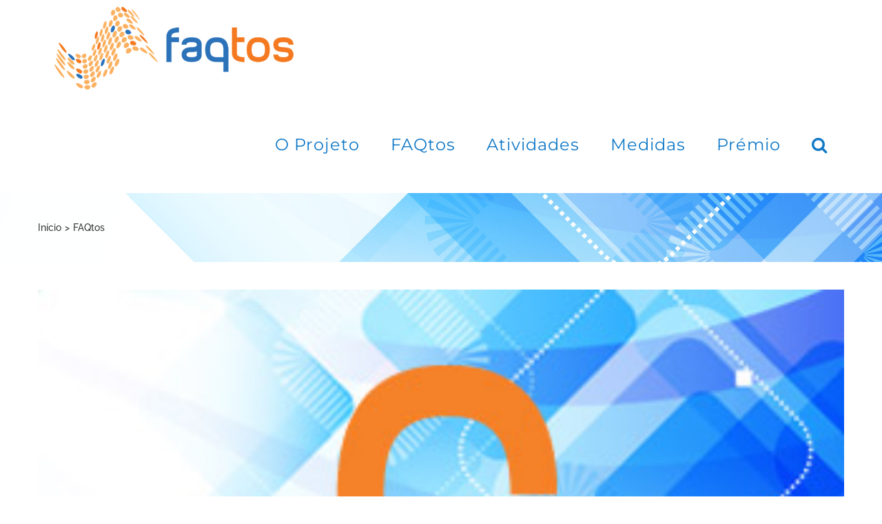

--- FILE ---
content_type: text/html; charset=UTF-8
request_url: https://faqtos.pt/category/faqtos/page/11/
body_size: 19354
content:
<!DOCTYPE html>
<html class="avada-html-layout-wide avada-html-header-position-top avada-html-is-archive" lang="pt-pt" prefix="og: http://ogp.me/ns# fb: http://ogp.me/ns/fb#" prefix="og: https://ogp.me/ns#">
<head>
	<meta http-equiv="X-UA-Compatible" content="IE=edge" />
	<meta http-equiv="Content-Type" content="text/html; charset=utf-8"/>
	<meta name="viewport" content="width=device-width, initial-scale=1" />
	
<!-- Search Engine Optimization by Rank Math - https://rankmath.com/ -->
<title>FAQtos - FAQtos</title>
<meta name="robots" content="follow, noindex"/>
<meta property="og:locale" content="pt_PT" />
<meta property="og:type" content="article" />
<meta property="og:title" content="FAQtos - FAQtos" />
<meta property="og:url" content="https://faqtos.pt/category/faqtos/page/11/" />
<meta property="og:site_name" content="FAQtos" />
<meta property="article:publisher" content="https://www.facebook.com/faqtos" />
<meta name="twitter:card" content="summary_large_image" />
<meta name="twitter:title" content="FAQtos - FAQtos" />
<meta name="twitter:label1" content="Artigos" />
<meta name="twitter:data1" content="3" />
<script type="application/ld+json" class="rank-math-schema">{"@context":"https://schema.org","@graph":[{"@type":"Organization","@id":"https://faqtos.pt/#organization","name":"FAQtos","url":"https://faqtos.pt","sameAs":["https://www.facebook.com/faqtos"],"contactPoint":[{"@type":"ContactPoint","telephone":"+351 21 310 0431","contactType":"customer support"}]},{"@type":"WebSite","@id":"https://faqtos.pt/#website","url":"https://faqtos.pt","name":"FAQtos","publisher":{"@id":"https://faqtos.pt/#organization"},"inLanguage":"pt-PT"},{"@type":"CollectionPage","@id":"https://faqtos.pt/category/faqtos/page/11/#webpage","url":"https://faqtos.pt/category/faqtos/page/11/","name":"FAQtos - FAQtos","isPartOf":{"@id":"https://faqtos.pt/#website"},"inLanguage":"pt-PT"}]}</script>
<!-- /Rank Math WordPress SEO plugin -->

<link rel="alternate" type="application/rss+xml" title="FAQtos &raquo; Feed" href="https://faqtos.pt/feed/" />
<link rel="alternate" type="application/rss+xml" title="FAQtos &raquo; Feed de comentários" href="https://faqtos.pt/comments/feed/" />
								<link rel="icon" href="https://faqtos.pt/wp-content/uploads/2020/01/favicon.ico" type="image/x-icon" />
		
		
		
				<link rel="alternate" type="application/rss+xml" title="Feed de categorias FAQtos &raquo; FAQtos" href="https://faqtos.pt/category/faqtos/feed/" />
				
		<meta property="og:locale" content="pt_PT"/>
		<meta property="og:type" content="article"/>
		<meta property="og:site_name" content="FAQtos"/>
		<meta property="og:title" content="FAQtos - FAQtos"/>
				<meta property="og:url" content="https://faqtos.pt/glossario-letra-c/"/>
																				<meta property="og:image" content="https://faqtos.pt/wp-content/uploads/2020/02/glossario-faqtos-letra-c.jpg"/>
		<meta property="og:image:width" content="320"/>
		<meta property="og:image:height" content="202"/>
		<meta property="og:image:type" content="image/jpeg"/>
				<style id='wp-img-auto-sizes-contain-inline-css' type='text/css'>
img:is([sizes=auto i],[sizes^="auto," i]){contain-intrinsic-size:3000px 1500px}
/*# sourceURL=wp-img-auto-sizes-contain-inline-css */
</style>
<style id='wp-emoji-styles-inline-css' type='text/css'>

	img.wp-smiley, img.emoji {
		display: inline !important;
		border: none !important;
		box-shadow: none !important;
		height: 1em !important;
		width: 1em !important;
		margin: 0 0.07em !important;
		vertical-align: -0.1em !important;
		background: none !important;
		padding: 0 !important;
	}
/*# sourceURL=wp-emoji-styles-inline-css */
</style>
<link rel='stylesheet' id='ihc_font_style-css' href='https://faqtos.pt/wp-content/cache/autoptimize/css/autoptimize_single_f55d86f4163567db50f67fa3185a703b.css?ver=6.9' type='text/css' media='all' />
<link rel='stylesheet' id='ihc_front_end_style-css' href='https://faqtos.pt/wp-content/cache/autoptimize/css/autoptimize_single_f46ec3f446a13fc0b6eb8740c6fe54d2.css?ver=6.9' type='text/css' media='all' />
<link rel='stylesheet' id='ihc_templates_style-css' href='https://faqtos.pt/wp-content/cache/autoptimize/css/autoptimize_single_19b078a21043cc66e35beb8d85a99fcd.css?ver=6.9' type='text/css' media='all' />
<link rel='stylesheet' id='ihc_select2_style-css' href='https://faqtos.pt/wp-content/plugins/indeed-membership-pro/assets/css/select2.min.css?ver=6.9' type='text/css' media='all' />
<link rel='stylesheet' id='ihc_iziModal-css' href='https://faqtos.pt/wp-content/plugins/indeed-membership-pro/assets/css/iziModal.min.css?ver=6.9' type='text/css' media='all' />
<link rel='stylesheet' id='CF7COSTCALOC-front-jquery-ui-css-css' href='https://faqtos.pt/wp-content/cache/autoptimize/css/autoptimize_single_b0c0b075b9da8012d21106830e2a163e.css?ver=2.0.0' type='text/css' media='all' />
<link rel='stylesheet' id='CF7COSTCALOC-front-css-css' href='https://faqtos.pt/wp-content/cache/autoptimize/css/autoptimize_single_9694ceed115af2b14493774b577236f1.css?ver=2.0.0' type='text/css' media='all' />
<link rel='stylesheet' id='cms-navigation-style-base-css' href='https://faqtos.pt/wp-content/cache/autoptimize/css/autoptimize_single_7e1007fa3b22a2dd6d76e09093990e56.css?ver=1.5.6' type='text/css' media='screen' />
<link rel='stylesheet' id='cms-navigation-style-css' href='https://faqtos.pt/wp-content/cache/autoptimize/css/autoptimize_single_bead30b2dc0d930e1790c7346a37e1d6.css?ver=1.5.6' type='text/css' media='screen' />
<link rel='stylesheet' id='cf7cf-style-css' href='https://faqtos.pt/wp-content/cache/autoptimize/css/autoptimize_single_f121cbe481654c96ce787303a88233a9.css?ver=2.6.7' type='text/css' media='all' />
<link rel='stylesheet' id='fusion-dynamic-css-css' href='https://faqtos.pt/wp-content/uploads/fusion-styles/db145cbc8d94d68b3a0aa1ff23964570.min.css?ver=3.14.2' type='text/css' media='all' />
<script type="text/javascript" src="https://faqtos.pt/wp-includes/js/jquery/jquery.min.js?ver=3.7.1" id="jquery-core-js"></script>
<script defer type="text/javascript" src="https://faqtos.pt/wp-includes/js/jquery/jquery-migrate.min.js?ver=3.4.1" id="jquery-migrate-js"></script>
<script defer type="text/javascript" src="https://faqtos.pt/wp-content/plugins/indeed-membership-pro/assets/js/select2.min.js" id="ihc-select2-js"></script>
<script defer type="text/javascript" src="https://faqtos.pt/wp-content/plugins/indeed-membership-pro/assets/js/jquery-ui.min.js" id="ihc-jquery-ui-js"></script>
<script defer type="text/javascript" src="https://faqtos.pt/wp-content/cache/autoptimize/js/autoptimize_single_f9dcce540e0f08d07119c841b5232d0a.js" id="ihc-jquery_form_module-js"></script>
<script defer type="text/javascript" src="https://faqtos.pt/wp-content/plugins/indeed-membership-pro/assets/js/jquery.uploadfile.min.js" id="ihc-jquery_upload_file-js"></script>
<script defer id="ihc-front_end_js-js-extra" src="[data-uri]"></script>
<script defer type="text/javascript" src="https://faqtos.pt/wp-content/cache/autoptimize/js/autoptimize_single_633c28bc4b678f8c8bb8a6f1b8fd998b.js" id="ihc-front_end_js-js"></script>
<script defer type="text/javascript" src="https://faqtos.pt/wp-content/cache/autoptimize/js/autoptimize_single_047785dbad9f2ad34993179a930e3d4c.js" id="ihc-print-this-js"></script>
<script defer type="text/javascript" src="https://faqtos.pt/wp-content/plugins/indeed-membership-pro/assets/js/iziModal.min.js" id="ihc_iziModal_js-js"></script>
<script defer type="text/javascript" src="https://faqtos.pt/wp-content/cache/autoptimize/js/autoptimize_single_223187dd6bf1fce2c190e4b9302e7dfe.js?ver=2.0.0" id="CF7COSTCALOC-front-js-js"></script>
<link rel="https://api.w.org/" href="https://faqtos.pt/wp-json/" /><link rel="alternate" title="JSON" type="application/json" href="https://faqtos.pt/wp-json/wp/v2/categories/42" /><link rel="EditURI" type="application/rsd+xml" title="RSD" href="https://faqtos.pt/xmlrpc.php?rsd" />
<meta name="generator" content="WordPress 6.9" />
<meta name="generator" content="WPML ver:4.8.6 stt:1,41;" />
<style type="text/css" id="css-fb-visibility">@media screen and (max-width: 640px){.fusion-no-small-visibility{display:none !important;}body .sm-text-align-center{text-align:center !important;}body .sm-text-align-left{text-align:left !important;}body .sm-text-align-right{text-align:right !important;}body .sm-text-align-justify{text-align:justify !important;}body .sm-flex-align-center{justify-content:center !important;}body .sm-flex-align-flex-start{justify-content:flex-start !important;}body .sm-flex-align-flex-end{justify-content:flex-end !important;}body .sm-mx-auto{margin-left:auto !important;margin-right:auto !important;}body .sm-ml-auto{margin-left:auto !important;}body .sm-mr-auto{margin-right:auto !important;}body .fusion-absolute-position-small{position:absolute;width:100%;}.awb-sticky.awb-sticky-small{ position: sticky; top: var(--awb-sticky-offset,0); }}@media screen and (min-width: 641px) and (max-width: 1024px){.fusion-no-medium-visibility{display:none !important;}body .md-text-align-center{text-align:center !important;}body .md-text-align-left{text-align:left !important;}body .md-text-align-right{text-align:right !important;}body .md-text-align-justify{text-align:justify !important;}body .md-flex-align-center{justify-content:center !important;}body .md-flex-align-flex-start{justify-content:flex-start !important;}body .md-flex-align-flex-end{justify-content:flex-end !important;}body .md-mx-auto{margin-left:auto !important;margin-right:auto !important;}body .md-ml-auto{margin-left:auto !important;}body .md-mr-auto{margin-right:auto !important;}body .fusion-absolute-position-medium{position:absolute;width:100%;}.awb-sticky.awb-sticky-medium{ position: sticky; top: var(--awb-sticky-offset,0); }}@media screen and (min-width: 1025px){.fusion-no-large-visibility{display:none !important;}body .lg-text-align-center{text-align:center !important;}body .lg-text-align-left{text-align:left !important;}body .lg-text-align-right{text-align:right !important;}body .lg-text-align-justify{text-align:justify !important;}body .lg-flex-align-center{justify-content:center !important;}body .lg-flex-align-flex-start{justify-content:flex-start !important;}body .lg-flex-align-flex-end{justify-content:flex-end !important;}body .lg-mx-auto{margin-left:auto !important;margin-right:auto !important;}body .lg-ml-auto{margin-left:auto !important;}body .lg-mr-auto{margin-right:auto !important;}body .fusion-absolute-position-large{position:absolute;width:100%;}.awb-sticky.awb-sticky-large{ position: sticky; top: var(--awb-sticky-offset,0); }}</style><style type="text/css">.recentcomments a{display:inline !important;padding:0 !important;margin:0 !important;}</style><!-- Google Tag Manager -->
<script defer src="[data-uri]"></script>
<!-- End Google Tag Manager -->		<script defer src="[data-uri]"></script>
		
	<style id='global-styles-inline-css' type='text/css'>
:root{--wp--preset--aspect-ratio--square: 1;--wp--preset--aspect-ratio--4-3: 4/3;--wp--preset--aspect-ratio--3-4: 3/4;--wp--preset--aspect-ratio--3-2: 3/2;--wp--preset--aspect-ratio--2-3: 2/3;--wp--preset--aspect-ratio--16-9: 16/9;--wp--preset--aspect-ratio--9-16: 9/16;--wp--preset--color--black: #000000;--wp--preset--color--cyan-bluish-gray: #abb8c3;--wp--preset--color--white: #ffffff;--wp--preset--color--pale-pink: #f78da7;--wp--preset--color--vivid-red: #cf2e2e;--wp--preset--color--luminous-vivid-orange: #ff6900;--wp--preset--color--luminous-vivid-amber: #fcb900;--wp--preset--color--light-green-cyan: #7bdcb5;--wp--preset--color--vivid-green-cyan: #00d084;--wp--preset--color--pale-cyan-blue: #8ed1fc;--wp--preset--color--vivid-cyan-blue: #0693e3;--wp--preset--color--vivid-purple: #9b51e0;--wp--preset--color--awb-color-1: rgba(255,255,255,1);--wp--preset--color--awb-color-2: rgba(245,245,245,1);--wp--preset--color--awb-color-3: rgba(234,232,232,1);--wp--preset--color--awb-color-4: rgba(221,221,221,1);--wp--preset--color--awb-color-5: rgba(245,129,40,1);--wp--preset--color--awb-color-6: rgba(116,116,116,1);--wp--preset--color--awb-color-7: rgba(17,121,199,1);--wp--preset--color--awb-color-8: rgba(51,51,51,1);--wp--preset--color--awb-color-custom-10: rgba(204,204,204,1);--wp--preset--color--awb-color-custom-11: rgba(249,249,249,1);--wp--preset--color--awb-color-custom-12: rgba(229,229,229,1);--wp--preset--color--awb-color-custom-13: rgba(232,232,232,1);--wp--preset--color--awb-color-custom-14: rgba(235,234,234,0.8);--wp--preset--color--awb-color-custom-15: rgba(235,234,234,1);--wp--preset--color--awb-color-custom-16: rgba(240,240,240,1);--wp--preset--color--awb-color-custom-17: rgba(190,189,189,1);--wp--preset--gradient--vivid-cyan-blue-to-vivid-purple: linear-gradient(135deg,rgb(6,147,227) 0%,rgb(155,81,224) 100%);--wp--preset--gradient--light-green-cyan-to-vivid-green-cyan: linear-gradient(135deg,rgb(122,220,180) 0%,rgb(0,208,130) 100%);--wp--preset--gradient--luminous-vivid-amber-to-luminous-vivid-orange: linear-gradient(135deg,rgb(252,185,0) 0%,rgb(255,105,0) 100%);--wp--preset--gradient--luminous-vivid-orange-to-vivid-red: linear-gradient(135deg,rgb(255,105,0) 0%,rgb(207,46,46) 100%);--wp--preset--gradient--very-light-gray-to-cyan-bluish-gray: linear-gradient(135deg,rgb(238,238,238) 0%,rgb(169,184,195) 100%);--wp--preset--gradient--cool-to-warm-spectrum: linear-gradient(135deg,rgb(74,234,220) 0%,rgb(151,120,209) 20%,rgb(207,42,186) 40%,rgb(238,44,130) 60%,rgb(251,105,98) 80%,rgb(254,248,76) 100%);--wp--preset--gradient--blush-light-purple: linear-gradient(135deg,rgb(255,206,236) 0%,rgb(152,150,240) 100%);--wp--preset--gradient--blush-bordeaux: linear-gradient(135deg,rgb(254,205,165) 0%,rgb(254,45,45) 50%,rgb(107,0,62) 100%);--wp--preset--gradient--luminous-dusk: linear-gradient(135deg,rgb(255,203,112) 0%,rgb(199,81,192) 50%,rgb(65,88,208) 100%);--wp--preset--gradient--pale-ocean: linear-gradient(135deg,rgb(255,245,203) 0%,rgb(182,227,212) 50%,rgb(51,167,181) 100%);--wp--preset--gradient--electric-grass: linear-gradient(135deg,rgb(202,248,128) 0%,rgb(113,206,126) 100%);--wp--preset--gradient--midnight: linear-gradient(135deg,rgb(2,3,129) 0%,rgb(40,116,252) 100%);--wp--preset--font-size--small: 13.5px;--wp--preset--font-size--medium: 20px;--wp--preset--font-size--large: 27px;--wp--preset--font-size--x-large: 42px;--wp--preset--font-size--normal: 18px;--wp--preset--font-size--xlarge: 36px;--wp--preset--font-size--huge: 54px;--wp--preset--spacing--20: 0.44rem;--wp--preset--spacing--30: 0.67rem;--wp--preset--spacing--40: 1rem;--wp--preset--spacing--50: 1.5rem;--wp--preset--spacing--60: 2.25rem;--wp--preset--spacing--70: 3.38rem;--wp--preset--spacing--80: 5.06rem;--wp--preset--shadow--natural: 6px 6px 9px rgba(0, 0, 0, 0.2);--wp--preset--shadow--deep: 12px 12px 50px rgba(0, 0, 0, 0.4);--wp--preset--shadow--sharp: 6px 6px 0px rgba(0, 0, 0, 0.2);--wp--preset--shadow--outlined: 6px 6px 0px -3px rgb(255, 255, 255), 6px 6px rgb(0, 0, 0);--wp--preset--shadow--crisp: 6px 6px 0px rgb(0, 0, 0);}:where(.is-layout-flex){gap: 0.5em;}:where(.is-layout-grid){gap: 0.5em;}body .is-layout-flex{display: flex;}.is-layout-flex{flex-wrap: wrap;align-items: center;}.is-layout-flex > :is(*, div){margin: 0;}body .is-layout-grid{display: grid;}.is-layout-grid > :is(*, div){margin: 0;}:where(.wp-block-columns.is-layout-flex){gap: 2em;}:where(.wp-block-columns.is-layout-grid){gap: 2em;}:where(.wp-block-post-template.is-layout-flex){gap: 1.25em;}:where(.wp-block-post-template.is-layout-grid){gap: 1.25em;}.has-black-color{color: var(--wp--preset--color--black) !important;}.has-cyan-bluish-gray-color{color: var(--wp--preset--color--cyan-bluish-gray) !important;}.has-white-color{color: var(--wp--preset--color--white) !important;}.has-pale-pink-color{color: var(--wp--preset--color--pale-pink) !important;}.has-vivid-red-color{color: var(--wp--preset--color--vivid-red) !important;}.has-luminous-vivid-orange-color{color: var(--wp--preset--color--luminous-vivid-orange) !important;}.has-luminous-vivid-amber-color{color: var(--wp--preset--color--luminous-vivid-amber) !important;}.has-light-green-cyan-color{color: var(--wp--preset--color--light-green-cyan) !important;}.has-vivid-green-cyan-color{color: var(--wp--preset--color--vivid-green-cyan) !important;}.has-pale-cyan-blue-color{color: var(--wp--preset--color--pale-cyan-blue) !important;}.has-vivid-cyan-blue-color{color: var(--wp--preset--color--vivid-cyan-blue) !important;}.has-vivid-purple-color{color: var(--wp--preset--color--vivid-purple) !important;}.has-black-background-color{background-color: var(--wp--preset--color--black) !important;}.has-cyan-bluish-gray-background-color{background-color: var(--wp--preset--color--cyan-bluish-gray) !important;}.has-white-background-color{background-color: var(--wp--preset--color--white) !important;}.has-pale-pink-background-color{background-color: var(--wp--preset--color--pale-pink) !important;}.has-vivid-red-background-color{background-color: var(--wp--preset--color--vivid-red) !important;}.has-luminous-vivid-orange-background-color{background-color: var(--wp--preset--color--luminous-vivid-orange) !important;}.has-luminous-vivid-amber-background-color{background-color: var(--wp--preset--color--luminous-vivid-amber) !important;}.has-light-green-cyan-background-color{background-color: var(--wp--preset--color--light-green-cyan) !important;}.has-vivid-green-cyan-background-color{background-color: var(--wp--preset--color--vivid-green-cyan) !important;}.has-pale-cyan-blue-background-color{background-color: var(--wp--preset--color--pale-cyan-blue) !important;}.has-vivid-cyan-blue-background-color{background-color: var(--wp--preset--color--vivid-cyan-blue) !important;}.has-vivid-purple-background-color{background-color: var(--wp--preset--color--vivid-purple) !important;}.has-black-border-color{border-color: var(--wp--preset--color--black) !important;}.has-cyan-bluish-gray-border-color{border-color: var(--wp--preset--color--cyan-bluish-gray) !important;}.has-white-border-color{border-color: var(--wp--preset--color--white) !important;}.has-pale-pink-border-color{border-color: var(--wp--preset--color--pale-pink) !important;}.has-vivid-red-border-color{border-color: var(--wp--preset--color--vivid-red) !important;}.has-luminous-vivid-orange-border-color{border-color: var(--wp--preset--color--luminous-vivid-orange) !important;}.has-luminous-vivid-amber-border-color{border-color: var(--wp--preset--color--luminous-vivid-amber) !important;}.has-light-green-cyan-border-color{border-color: var(--wp--preset--color--light-green-cyan) !important;}.has-vivid-green-cyan-border-color{border-color: var(--wp--preset--color--vivid-green-cyan) !important;}.has-pale-cyan-blue-border-color{border-color: var(--wp--preset--color--pale-cyan-blue) !important;}.has-vivid-cyan-blue-border-color{border-color: var(--wp--preset--color--vivid-cyan-blue) !important;}.has-vivid-purple-border-color{border-color: var(--wp--preset--color--vivid-purple) !important;}.has-vivid-cyan-blue-to-vivid-purple-gradient-background{background: var(--wp--preset--gradient--vivid-cyan-blue-to-vivid-purple) !important;}.has-light-green-cyan-to-vivid-green-cyan-gradient-background{background: var(--wp--preset--gradient--light-green-cyan-to-vivid-green-cyan) !important;}.has-luminous-vivid-amber-to-luminous-vivid-orange-gradient-background{background: var(--wp--preset--gradient--luminous-vivid-amber-to-luminous-vivid-orange) !important;}.has-luminous-vivid-orange-to-vivid-red-gradient-background{background: var(--wp--preset--gradient--luminous-vivid-orange-to-vivid-red) !important;}.has-very-light-gray-to-cyan-bluish-gray-gradient-background{background: var(--wp--preset--gradient--very-light-gray-to-cyan-bluish-gray) !important;}.has-cool-to-warm-spectrum-gradient-background{background: var(--wp--preset--gradient--cool-to-warm-spectrum) !important;}.has-blush-light-purple-gradient-background{background: var(--wp--preset--gradient--blush-light-purple) !important;}.has-blush-bordeaux-gradient-background{background: var(--wp--preset--gradient--blush-bordeaux) !important;}.has-luminous-dusk-gradient-background{background: var(--wp--preset--gradient--luminous-dusk) !important;}.has-pale-ocean-gradient-background{background: var(--wp--preset--gradient--pale-ocean) !important;}.has-electric-grass-gradient-background{background: var(--wp--preset--gradient--electric-grass) !important;}.has-midnight-gradient-background{background: var(--wp--preset--gradient--midnight) !important;}.has-small-font-size{font-size: var(--wp--preset--font-size--small) !important;}.has-medium-font-size{font-size: var(--wp--preset--font-size--medium) !important;}.has-large-font-size{font-size: var(--wp--preset--font-size--large) !important;}.has-x-large-font-size{font-size: var(--wp--preset--font-size--x-large) !important;}
/*# sourceURL=global-styles-inline-css */
</style>
</head>

<body class="archive paged category category-faqtos category-42 paged-11 category-paged-11 wp-theme-Avada wp-child-theme-Avada-Child-Theme fusion-image-hovers fusion-pagination-sizing fusion-button_type-flat fusion-button_span-no fusion-button_gradient-linear avada-image-rollover-circle-yes avada-image-rollover-yes avada-image-rollover-direction-center_vertical fusion-body ltr fusion-sticky-header avada-has-rev-slider-styles fusion-disable-outline fusion-sub-menu-fade mobile-logo-pos-left layout-wide-mode avada-has-boxed-modal-shadow- layout-scroll-offset-full avada-has-zero-margin-offset-top fusion-top-header menu-text-align-center mobile-menu-design-modern fusion-show-pagination-text fusion-header-layout-v1 avada-responsive avada-footer-fx-none avada-menu-highlight-style-textcolor fusion-search-form-classic fusion-main-menu-search-dropdown fusion-avatar-square avada-sticky-shrinkage avada-dropdown-styles avada-blog-layout- avada-blog-archive-layout- avada-header-shadow-no avada-menu-icon-position-left avada-has-megamenu-shadow avada-has-mainmenu-dropdown-divider avada-has-header-100-width avada-has-pagetitle-bg-full avada-has-mobile-menu-search avada-has-main-nav-search-icon avada-has-100-footer avada-has-breadcrumb-mobile-hidden avada-has-titlebar-bar_and_content avada-social-full-transparent avada-has-pagination-padding avada-flyout-menu-direction-fade avada-ec-views-v1" data-awb-post-id="2837">
<!-- Google Tag Manager (noscript) -->
<noscript><iframe src="https://www.googletagmanager.com/ns.html?id=GTM-TFPRWXB"
height="0" width="0" style="display:none;visibility:hidden"></iframe></noscript>
<!-- End Google Tag Manager (noscript) -->
		<a class="skip-link screen-reader-text" href="#content">Skip to content</a>

	<div id="boxed-wrapper">
		
		<div id="wrapper" class="fusion-wrapper">
			<div id="home" style="position:relative;top:-1px;"></div>
							
					
			<header class="fusion-header-wrapper">
				<div class="fusion-header-v1 fusion-logo-alignment fusion-logo-left fusion-sticky-menu- fusion-sticky-logo- fusion-mobile-logo-  fusion-mobile-menu-design-modern">
					<div class="fusion-header-sticky-height"></div>
<div class="fusion-header">
	<div class="fusion-row">
					<div class="fusion-logo" data-margin-top="10px" data-margin-bottom="10px" data-margin-left="0px" data-margin-right="0px">
			<a class="fusion-logo-link"  href="https://faqtos.pt/" >

						<!-- standard logo -->
			<img src="https://faqtos.pt/wp-content/uploads/2020/01/logo-informacao-radiacao-eletromagnetica-em-comunicacoes-moveis.png" srcset="https://faqtos.pt/wp-content/uploads/2020/01/logo-informacao-radiacao-eletromagnetica-em-comunicacoes-moveis.png 1x" width="350" height="120" alt="FAQtos Logo" data-retina_logo_url="" class="fusion-standard-logo" />

			
					</a>
		</div>		<nav class="fusion-main-menu" aria-label="Main Menu"><ul id="menu-menu-principal" class="fusion-menu"><li  id="menu-item-1634"  class="menu-item menu-item-type-post_type menu-item-object-page menu-item-has-children menu-item-1634 fusion-dropdown-menu"  data-item-id="1634"><a  href="https://faqtos.pt/o-projeto-faqtos/" class="fusion-textcolor-highlight"><span class="menu-text">O Projeto</span></a><ul class="sub-menu"><li  id="menu-item-1675"  class="menu-item menu-item-type-post_type menu-item-object-post menu-item-1675 fusion-dropdown-submenu" ><a  href="https://faqtos.pt/objetivo-faqtos/" class="fusion-textcolor-highlight"><span>Objetivo FAQtos</span></a></li><li  id="menu-item-7429"  class="menu-item menu-item-type-post_type menu-item-object-post menu-item-7429 fusion-dropdown-submenu" ><a  href="https://faqtos.pt/motivacoes/" class="fusion-textcolor-highlight"><span>Motivações</span></a></li><li  id="menu-item-7449"  class="menu-item menu-item-type-post_type menu-item-object-post menu-item-has-children menu-item-7449 fusion-dropdown-submenu" ><a  href="https://faqtos.pt/comunicacao/" class="fusion-textcolor-highlight"><span>Comunicação</span></a><ul class="sub-menu"><li  id="menu-item-7458"  class="menu-item menu-item-type-post_type menu-item-object-post menu-item-7458" ><a  href="https://faqtos.pt/midia/" class="fusion-textcolor-highlight"><span>Media</span></a></li><li  id="menu-item-1678"  class="menu-item menu-item-type-post_type menu-item-object-post menu-item-has-children menu-item-1678" ><a  href="https://faqtos.pt/press-kit/" class="fusion-textcolor-highlight"><span>Press Kit</span></a><ul class="sub-menu"><li  id="menu-item-7957"  class="menu-item menu-item-type-post_type menu-item-object-post menu-item-7957" ><a  href="https://faqtos.pt/logotipo/" class="fusion-textcolor-highlight"><span>Logótipos</span></a></li><li  id="menu-item-7954"  class="menu-item menu-item-type-post_type menu-item-object-post menu-item-has-children menu-item-7954" ><a  href="https://faqtos.pt/material-de-divulgacao/" class="fusion-textcolor-highlight"><span>Material de Divulgação</span></a><ul class="sub-menu"><li  id="menu-item-7956"  class="menu-item menu-item-type-post_type menu-item-object-post menu-item-7956" ><a  href="https://faqtos.pt/folheto-faqtos/" class="fusion-textcolor-highlight"><span>Folhetos FAQtos</span></a></li><li  id="menu-item-7958"  class="menu-item menu-item-type-post_type menu-item-object-post menu-item-7958" ><a  href="https://faqtos.pt/cartazes-premio-faqtos/" class="fusion-textcolor-highlight"><span>Cartazes Prémio FAQtos</span></a></li><li  id="menu-item-7955"  class="menu-item menu-item-type-post_type menu-item-object-post menu-item-7955" ><a  href="https://faqtos.pt/folhetos-premio-faqtos/" class="fusion-textcolor-highlight"><span>Folhetos Prémio FAQtos</span></a></li></ul></li></ul></li><li  id="menu-item-7660"  class="menu-item menu-item-type-post_type menu-item-object-post menu-item-7660" ><a  href="https://faqtos.pt/redes-sociais/" class="fusion-textcolor-highlight"><span>Redes Sociais</span></a></li></ul></li><li  id="menu-item-1680"  class="menu-item menu-item-type-post_type menu-item-object-post menu-item-has-children menu-item-1680 fusion-dropdown-submenu" ><a  href="https://faqtos.pt/equipa-e-historial/" class="fusion-textcolor-highlight"><span>Equipa e Historial</span></a><ul class="sub-menu"><li  id="menu-item-7719"  class="menu-item menu-item-type-post_type menu-item-object-post menu-item-7719" ><a  href="https://faqtos.pt/quem-somos/" class="fusion-textcolor-highlight"><span>Quem somos</span></a></li><li  id="menu-item-7718"  class="menu-item menu-item-type-post_type menu-item-object-post menu-item-7718" ><a  href="https://faqtos.pt/equipa/" class="fusion-textcolor-highlight"><span>Equipa</span></a></li><li  id="menu-item-7717"  class="menu-item menu-item-type-post_type menu-item-object-post menu-item-7717" ><a  href="https://faqtos.pt/historial/" class="fusion-textcolor-highlight"><span>Historial</span></a></li><li  id="menu-item-7716"  class="menu-item menu-item-type-post_type menu-item-object-post menu-item-7716" ><a  href="https://faqtos.pt/patrocinios/" class="fusion-textcolor-highlight"><span>Patrocínios</span></a></li><li  id="menu-item-7715"  class="menu-item menu-item-type-post_type menu-item-object-post menu-item-7715" ><a  href="https://faqtos.pt/contactos/" class="fusion-textcolor-highlight"><span>Contactos</span></a></li></ul></li></ul></li><li  id="menu-item-1795"  class="menu-item menu-item-type-post_type menu-item-object-page menu-item-has-children menu-item-1795 fusion-dropdown-menu"  data-item-id="1795"><a  href="https://faqtos.pt/faqtos/" class="fusion-textcolor-highlight"><span class="menu-text">FAQtos</span></a><ul class="sub-menu"><li  id="menu-item-1797"  class="menu-item menu-item-type-post_type menu-item-object-post menu-item-1797 fusion-dropdown-submenu" ><a  href="https://faqtos.pt/faqtos-basicos/" class="fusion-textcolor-highlight"><span>FAQtos Básicos</span></a></li><li  id="menu-item-1798"  class="menu-item menu-item-type-post_type menu-item-object-post menu-item-1798 fusion-dropdown-submenu" ><a  href="https://faqtos.pt/faqtos-tecnicos/" class="fusion-textcolor-highlight"><span>FAQtos Técnicos</span></a></li><li  id="menu-item-1796"  class="menu-item menu-item-type-post_type menu-item-object-post menu-item-has-children menu-item-1796 fusion-dropdown-submenu" ><a  href="https://faqtos.pt/faqs/" class="fusion-textcolor-highlight"><span>FAQ’s</span></a><ul class="sub-menu"><li  id="menu-item-1322"  class="menu-item menu-item-type-post_type menu-item-object-page menu-item-1322" ><a  href="https://faqtos.pt/faq/faq-radiacoes-electromagneticas/" class="fusion-textcolor-highlight"><span>Radiação e Ondas Electromagnéticas</span></a></li><li  id="menu-item-1321"  class="menu-item menu-item-type-post_type menu-item-object-page menu-item-1321" ><a  href="https://faqtos.pt/faq/faq-radiacoes-e-saude/" class="fusion-textcolor-highlight"><span>Radiações e Saúde</span></a></li><li  id="menu-item-1320"  class="menu-item menu-item-type-post_type menu-item-object-page menu-item-1320" ><a  href="https://faqtos.pt/faq/faq-medidas-de-radiacao-faqtos/" class="fusion-textcolor-highlight"><span>Medidas de Radiação/FAQtos</span></a></li><li  id="menu-item-1319"  class="menu-item menu-item-type-post_type menu-item-object-page menu-item-1319" ><a  href="https://faqtos.pt/faq/faq-sistemas-de-comunicacoes-moveis/" class="fusion-textcolor-highlight"><span>Sistemas de Comunicações Móveis</span></a></li><li  id="menu-item-10415"  class="menu-item menu-item-type-post_type menu-item-object-page menu-item-10415" ><a  href="https://faqtos.pt/faq/faqs-telemoveis/" class="fusion-textcolor-highlight"><span>Telemóveis</span></a></li></ul></li><li  id="menu-item-1271"  class="menu-item menu-item-type-post_type menu-item-object-page menu-item-1271 fusion-dropdown-submenu" ><a  href="https://faqtos.pt/glossario/" class="fusion-textcolor-highlight"><span>Glossário</span></a></li></ul></li><li  id="menu-item-7378"  class="menu-item menu-item-type-post_type menu-item-object-page menu-item-has-children menu-item-7378 fusion-dropdown-menu"  data-item-id="7378"><a  href="https://faqtos.pt/atividades/" class="fusion-textcolor-highlight"><span class="menu-text">Atividades</span></a><ul class="sub-menu"><li  id="menu-item-8937"  class="menu-item menu-item-type-custom menu-item-object-custom menu-item-8937 fusion-dropdown-submenu" ><a  href="https://faqtos.pt/midia/" class="fusion-textcolor-highlight"><span>FAQtos nos Media</span></a></li><li  id="menu-item-7682"  class="menu-item menu-item-type-post_type menu-item-object-post menu-item-has-children menu-item-7682 fusion-dropdown-submenu" ><a  href="https://faqtos.pt/inqueritos-aos-alunos/" class="fusion-textcolor-highlight"><span>Inquéritos aos Alunos</span></a><ul class="sub-menu"><li  id="menu-item-7294"  class="menu-item menu-item-type-post_type menu-item-object-post menu-item-7294" ><a  href="https://faqtos.pt/inquerito-atual/" class="fusion-textcolor-highlight"><span>Inquérito atual</span></a></li><li  id="menu-item-7694"  class="menu-item menu-item-type-post_type menu-item-object-post menu-item-7694" ><a  href="https://faqtos.pt/relatorios-de-inqueritos/" class="fusion-textcolor-highlight"><span>Relatórios de Inquéritos</span></a></li></ul></li><li  id="menu-item-1677"  class="menu-item menu-item-type-post_type menu-item-object-post menu-item-1677 fusion-dropdown-submenu" ><a  href="https://faqtos.pt/galeria/" class="fusion-textcolor-highlight"><span>Galeria</span></a></li></ul></li><li  id="menu-item-9989"  class="menu-item menu-item-type-post_type menu-item-object-page menu-item-9989"  data-item-id="9989"><a  href="https://faqtos.pt/medidas/" class="fusion-textcolor-highlight"><span class="menu-text">Medidas</span></a></li><li  id="menu-item-3073"  class="menu-item menu-item-type-post_type menu-item-object-page menu-item-has-children menu-item-3073 fusion-dropdown-menu"  data-item-id="3073"><a  href="https://faqtos.pt/premio/" class="fusion-textcolor-highlight"><span class="menu-text">Prémio</span></a><ul class="sub-menu"><li  id="menu-item-25622"  class="menu-item menu-item-type-post_type menu-item-object-page menu-item-25622 fusion-dropdown-submenu" ><a  href="https://faqtos.pt/faqtos-login/area-reservada/" class="fusion-textcolor-highlight"><span>Área Reservada</span></a></li><li  id="menu-item-25548"  class="menu-item menu-item-type-post_type menu-item-object-post menu-item-25548 fusion-dropdown-submenu" ><a  href="https://faqtos.pt/videos-de-apresentacao-2026/" class="fusion-textcolor-highlight"><span>Vídeos de Apresentação 2026</span></a></li><li  id="menu-item-25134"  class="menu-item menu-item-type-post_type menu-item-object-post menu-item-25134 fusion-dropdown-submenu" ><a  href="https://faqtos.pt/sobre-o-concurso/" class="fusion-textcolor-highlight"><span>Sobre o Concurso</span></a></li><li  id="menu-item-6189"  class="menu-item menu-item-type-post_type menu-item-object-post menu-item-6189 fusion-dropdown-submenu" ><a  href="https://faqtos.pt/faqs-sobre-o-premio/" class="fusion-textcolor-highlight"><span>FAQ’s do Prémio</span></a></li><li  id="menu-item-25136"  class="menu-item menu-item-type-post_type menu-item-object-post menu-item-25136 fusion-dropdown-submenu" ><a  href="https://faqtos.pt/regulamento-premio-faqtos/" class="fusion-textcolor-highlight"><span>Regulamento 2026</span></a></li><li  id="menu-item-14194"  class="menu-item menu-item-type-post_type menu-item-object-post menu-item-14194 fusion-dropdown-submenu" ><a  href="https://faqtos.pt/testemunhos/" class="fusion-textcolor-highlight"><span>Testemunhos</span></a></li><li  id="menu-item-8738"  class="menu-item menu-item-type-post_type menu-item-object-post menu-item-8738 fusion-dropdown-submenu" ><a  href="https://faqtos.pt/noticias-do-premio/" class="fusion-textcolor-highlight"><span>Notícias do Prémio</span></a></li><li  id="menu-item-11313"  class="menu-item menu-item-type-post_type menu-item-object-post menu-item-11313 fusion-dropdown-submenu" ><a  href="https://faqtos.pt/edicoes-anteriores/" class="fusion-textcolor-highlight"><span>Edições Anteriores</span></a></li><li  id="menu-item-6191"  class="menu-item menu-item-type-post_type menu-item-object-post menu-item-6191 fusion-dropdown-submenu" ><a  href="https://faqtos.pt/galeria-de-imagens-do-premio/" class="fusion-textcolor-highlight"><span>Galeria Prémio FAQtos</span></a></li></ul></li><li class="fusion-custom-menu-item fusion-main-menu-search"><a class="fusion-main-menu-icon" href="#" aria-label="Pesquisar" data-title="Pesquisar" title="Pesquisar" role="button" aria-expanded="false"></a><div class="fusion-custom-menu-item-contents">		<form role="search" class="searchform fusion-search-form  fusion-live-search fusion-search-form-classic" method="get" action="https://faqtos.pt/">
			<div class="fusion-search-form-content">

				
				<div class="fusion-search-field search-field">
					<label><span class="screen-reader-text">Pesquisar</span>
													<input type="search" class="s fusion-live-search-input" name="s" id="fusion-live-search-input-0" autocomplete="off" placeholder="Pesquisar..." required aria-required="true" aria-label="Pesquisar..."/>
											</label>
				</div>
				<div class="fusion-search-button search-button">
					<input type="submit" class="fusion-search-submit searchsubmit" aria-label="Pesquisar" value="&#xf002;" />
										<div class="fusion-slider-loading"></div>
									</div>

				
			</div>


							<div class="fusion-search-results-wrapper"><div class="fusion-search-results"></div></div>
			
		</form>
		</div></li></ul></nav>	<div class="fusion-mobile-menu-icons">
							<a href="#" class="fusion-icon awb-icon-bars" aria-label="Toggle mobile menu" aria-expanded="false"></a>
		
					<a href="#" class="fusion-icon awb-icon-search" aria-label="Toggle mobile search"></a>
		
		
			</div>

<nav class="fusion-mobile-nav-holder fusion-mobile-menu-text-align-left" aria-label="Main Menu Mobile"></nav>

		
<div class="fusion-clearfix"></div>
<div class="fusion-mobile-menu-search">
			<form role="search" class="searchform fusion-search-form  fusion-live-search fusion-search-form-classic" method="get" action="https://faqtos.pt/">
			<div class="fusion-search-form-content">

				
				<div class="fusion-search-field search-field">
					<label><span class="screen-reader-text">Pesquisar</span>
													<input type="search" class="s fusion-live-search-input" name="s" id="fusion-live-search-input-1" autocomplete="off" placeholder="Pesquisar..." required aria-required="true" aria-label="Pesquisar..."/>
											</label>
				</div>
				<div class="fusion-search-button search-button">
					<input type="submit" class="fusion-search-submit searchsubmit" aria-label="Pesquisar" value="&#xf002;" />
										<div class="fusion-slider-loading"></div>
									</div>

				
			</div>


							<div class="fusion-search-results-wrapper"><div class="fusion-search-results"></div></div>
			
		</form>
		</div>
			</div>
</div>
				</div>
				<div class="fusion-clearfix"></div>
			</header>
								
							<div id="sliders-container" class="fusion-slider-visibility">
					</div>
				
					
							
			<section class="avada-page-titlebar-wrapper" aria-label="Page Title Bar">
	<div class="fusion-page-title-bar fusion-page-title-bar-none fusion-page-title-bar-right">
		<div class="fusion-page-title-row">
			<div class="fusion-page-title-wrapper">
				<div class="fusion-page-title-captions">

					
					
				</div>

															<div class="fusion-page-title-secondary">
							<nav class="fusion-breadcrumbs" aria-label="Breadcrumb"><ol class="awb-breadcrumb-list"><li class="fusion-breadcrumb-item awb-breadcrumb-sep awb-home" ><a href="https://faqtos.pt" class="fusion-breadcrumb-link"><span >Início</span></a></li><li class="fusion-breadcrumb-item"  aria-current="page"><span  class="breadcrumb-leaf">FAQtos</span></li></ol></nav>						</div>
									
			</div>
		</div>
	</div>
</section>

						<main id="main" class="clearfix ">
				<div class="fusion-row" style="">
<section id="content" class=" full-width" style="width: 100%;">
	
	<div id="posts-container" class="fusion-blog-archive fusion-blog-layout--wrapper fusion-clearfix">
	<div class="fusion-posts-container fusion-blog-layout- fusion-no-meta-info fusion-blog-pagination fusion-blog-rollover " data-pages="21">
		
		
													<article id="post-2837" class="fusion-post-  post fusion-clearfix post-2837 type-post status-publish format-standard has-post-thumbnail hentry category-glossario">
				
				
				
									
		<div class="fusion-flexslider flexslider fusion-flexslider-loading fusion-post-slideshow">
		<ul class="slides">
																		<li><div  class="fusion-image-wrapper" aria-haspopup="true">
				<img width="320" height="202" src="https://faqtos.pt/wp-content/uploads/2020/02/glossario-faqtos-letra-c.jpg" class="attachment-full size-full wp-post-image" alt="Glossário FAQtos letra C" decoding="async" fetchpriority="high" srcset="https://faqtos.pt/wp-content/uploads/2020/02/glossario-faqtos-letra-c-200x126.jpg 200w, https://faqtos.pt/wp-content/uploads/2020/02/glossario-faqtos-letra-c-300x189.jpg 300w, https://faqtos.pt/wp-content/uploads/2020/02/glossario-faqtos-letra-c.jpg 320w" sizes="(max-width: 320px) 100vw, 320px" /><div class="fusion-rollover">
	<div class="fusion-rollover-content">

				
		
												<h4 class="fusion-rollover-title">
					<a class="fusion-rollover-title-link" href="https://faqtos.pt/glossario-letra-c/">
						Glossário Letra C					</a>
				</h4>
			
										<div class="fusion-rollover-categories"><a href="https://faqtos.pt/category/faqtos/glossario/" rel="tag">Glossário</a></div>					
		
						<a class="fusion-link-wrapper" href="https://faqtos.pt/glossario-letra-c/" aria-label="Glossário Letra C"></a>
	</div>
</div>
</div>
</li>
																																																																														</ul>
	</div>
				
				
				
				<div class="fusion-post-content post-content">
					<h2 class="entry-title fusion-post-title"><a href="https://faqtos.pt/glossario-letra-c/">Glossário Letra C</a></h2>
										
					<div class="fusion-post-content-container">
						<p> Glossário FAQtos letra C     </p>					</div>
				</div>

				
													<span class="entry-title rich-snippet-hidden">Glossário Letra C</span><span class="vcard rich-snippet-hidden"><span class="fn"><a href="https://faqtos.pt/author/pwm-mcc/" title="Artigos de PWM.MCC" rel="author">PWM.MCC</a></span></span><span class="updated rich-snippet-hidden">2020-02-10T10:37:01+00:00</span>				
				
							</article>

			
											<article id="post-2835" class="fusion-post-  post fusion-clearfix post-2835 type-post status-publish format-standard has-post-thumbnail hentry category-glossario">
				
				
				
									
		<div class="fusion-flexslider flexslider fusion-flexslider-loading fusion-post-slideshow">
		<ul class="slides">
																		<li><div  class="fusion-image-wrapper" aria-haspopup="true">
				<img width="320" height="202" src="https://faqtos.pt/wp-content/uploads/2020/02/glossario-faqtos-letra-b.jpg" class="attachment-full size-full wp-post-image" alt="Glossário FAQtos letra B" decoding="async" srcset="https://faqtos.pt/wp-content/uploads/2020/02/glossario-faqtos-letra-b-200x126.jpg 200w, https://faqtos.pt/wp-content/uploads/2020/02/glossario-faqtos-letra-b-300x189.jpg 300w, https://faqtos.pt/wp-content/uploads/2020/02/glossario-faqtos-letra-b.jpg 320w" sizes="(max-width: 320px) 100vw, 320px" /><div class="fusion-rollover">
	<div class="fusion-rollover-content">

				
		
												<h4 class="fusion-rollover-title">
					<a class="fusion-rollover-title-link" href="https://faqtos.pt/glossario-letra-b/">
						Glossário Letra B					</a>
				</h4>
			
										<div class="fusion-rollover-categories"><a href="https://faqtos.pt/category/faqtos/glossario/" rel="tag">Glossário</a></div>					
		
						<a class="fusion-link-wrapper" href="https://faqtos.pt/glossario-letra-b/" aria-label="Glossário Letra B"></a>
	</div>
</div>
</div>
</li>
																																																																														</ul>
	</div>
				
				
				
				<div class="fusion-post-content post-content">
					<h2 class="entry-title fusion-post-title"><a href="https://faqtos.pt/glossario-letra-b/">Glossário Letra B</a></h2>
										
					<div class="fusion-post-content-container">
						<p> Glossário FAQtos letra B     </p>					</div>
				</div>

				
													<span class="entry-title rich-snippet-hidden">Glossário Letra B</span><span class="vcard rich-snippet-hidden"><span class="fn"><a href="https://faqtos.pt/author/pwm-mcc/" title="Artigos de PWM.MCC" rel="author">PWM.MCC</a></span></span><span class="updated rich-snippet-hidden">2020-02-10T10:37:01+00:00</span>				
				
							</article>

			
											<article id="post-2833" class="fusion-post-  post fusion-clearfix post-2833 type-post status-publish format-standard hentry category-glossario-faqtos-letra-a">
				
				
				
									
				
				
				
				<div class="fusion-post-content post-content">
					<h2 class="entry-title fusion-post-title"><a href="https://faqtos.pt/amplitude/">Amplitude</a></h2>
										
					<div class="fusion-post-content-container">
						<p>Valor máximo de uma quantidade variável com o tempo.</p>					</div>
				</div>

				
													<span class="entry-title rich-snippet-hidden">Amplitude</span><span class="vcard rich-snippet-hidden"><span class="fn"><a href="https://faqtos.pt/author/pwm-mcc/" title="Artigos de PWM.MCC" rel="author">PWM.MCC</a></span></span><span class="updated rich-snippet-hidden">2020-02-10T10:37:01+00:00</span>				
				
							</article>

			
											<article id="post-2831" class="fusion-post-  post fusion-clearfix post-2831 type-post status-publish format-standard hentry category-glossario-faqtos-letra-a">
				
				
				
									
				
				
				
				<div class="fusion-post-content post-content">
					<h2 class="entry-title fusion-post-title"><a href="https://faqtos.pt/atomo/">Átomo</a></h2>
										
					<div class="fusion-post-content-container">
						<p>É a mais pequena unidade de um elemento que pode participar numa reação química.</p>					</div>
				</div>

				
													<span class="entry-title rich-snippet-hidden">Átomo</span><span class="vcard rich-snippet-hidden"><span class="fn"><a href="https://faqtos.pt/author/pwm-mcc/" title="Artigos de PWM.MCC" rel="author">PWM.MCC</a></span></span><span class="updated rich-snippet-hidden">2020-02-10T10:37:01+00:00</span>				
				
							</article>

			
											<article id="post-2829" class="fusion-post-  post fusion-clearfix post-2829 type-post status-publish format-standard hentry category-glossario-faqtos-letra-a">
				
				
				
									
				
				
				
				<div class="fusion-post-content post-content">
					<h2 class="entry-title fusion-post-title"><a href="https://faqtos.pt/atenuacao/">Atenuação</a></h2>
										
					<div class="fusion-post-content-container">
						<p>Diminuição da amplitude da onda eletromagnética inerente à sua propagação e/ou por interação com o meio (reflexões, difrações, fenómenos atmosféricos ou outros).</p>					</div>
				</div>

				
													<span class="entry-title rich-snippet-hidden">Atenuação</span><span class="vcard rich-snippet-hidden"><span class="fn"><a href="https://faqtos.pt/author/pwm-mcc/" title="Artigos de PWM.MCC" rel="author">PWM.MCC</a></span></span><span class="updated rich-snippet-hidden">2020-10-21T16:02:01+00:00</span>				
				
							</article>

			
											<article id="post-2827" class="fusion-post-  post fusion-clearfix post-2827 type-post status-publish format-standard hentry category-glossario-faqtos-letra-a">
				
				
				
									
				
				
				
				<div class="fusion-post-content post-content">
					<h2 class="entry-title fusion-post-title"><a href="https://faqtos.pt/areas-publicas/">Áreas Públicas</a></h2>
										
					<div class="fusion-post-content-container">
						<p>Áreas onde a população exposta à radiação eletromagnética é constituída por indivíduos de todas as idades, com toda a diversidade de estados de saúde e que não têm, em geral, formação específica na proteção contra radiações. A exposição deste tipo de indivíduos é, normalmente, involuntária.</p>					</div>
				</div>

				
													<span class="entry-title rich-snippet-hidden">Áreas Públicas</span><span class="vcard rich-snippet-hidden"><span class="fn"><a href="https://faqtos.pt/author/pwm-mcc/" title="Artigos de PWM.MCC" rel="author">PWM.MCC</a></span></span><span class="updated rich-snippet-hidden">2020-02-10T10:37:02+00:00</span>				
				
							</article>

			
											<article id="post-2799" class="fusion-post-  post fusion-clearfix post-2799 type-post status-publish format-standard hentry category-glossario-faqtos-letra-a">
				
				
				
									
				
				
				
				<div class="fusion-post-content post-content">
					<h2 class="entry-title fusion-post-title"><a href="https://faqtos.pt/antena/">Antena</a></h2>
										
					<div class="fusion-post-content-container">
						<p>É o dispositivo que emite para o espaço as ondas eletromagnéticas geradas no emissor do sistema de telecomunicações, ou que recebe do espaço as ondas eletromagnéticas destinadas ao recetor do sistema de telecomunicações.</p>					</div>
				</div>

				
													<span class="entry-title rich-snippet-hidden">Antena</span><span class="vcard rich-snippet-hidden"><span class="fn"><a href="https://faqtos.pt/author/pwm-mcc/" title="Artigos de PWM.MCC" rel="author">PWM.MCC</a></span></span><span class="updated rich-snippet-hidden">2020-02-10T10:37:02+00:00</span>				
				
							</article>

			
											<article id="post-2793" class="fusion-post-  post fusion-clearfix post-2793 type-post status-publish format-standard hentry category-glossario-faqtos-letra-a">
				
				
				
									
				
				
				
				<div class="fusion-post-content post-content">
					<h2 class="entry-title fusion-post-title"><a href="https://faqtos.pt/ambiente-de-trabalho/">Ambiente de Trabalho</a></h2>
										
					<div class="fusion-post-content-container">
						<p>Áreas onde a população exposta à radiação eletromagnética é constituída por adultos treinados para tomar as precauções adequadas.</p>					</div>
				</div>

				
													<span class="entry-title rich-snippet-hidden">Ambiente de Trabalho</span><span class="vcard rich-snippet-hidden"><span class="fn"><a href="https://faqtos.pt/author/pwm-mcc/" title="Artigos de PWM.MCC" rel="author">PWM.MCC</a></span></span><span class="updated rich-snippet-hidden">2020-02-10T10:37:02+00:00</span>				
				
							</article>

			
											<article id="post-2789" class="fusion-post-  post fusion-clearfix post-2789 type-post status-publish format-standard has-post-thumbnail hentry category-glossario">
				
				
				
									
		<div class="fusion-flexslider flexslider fusion-flexslider-loading fusion-post-slideshow">
		<ul class="slides">
																		<li><div  class="fusion-image-wrapper" aria-haspopup="true">
				<img width="320" height="202" src="https://faqtos.pt/wp-content/uploads/2020/01/glossario-faqtos-letra-a.jpg" class="attachment-full size-full wp-post-image" alt="Glossário FAQtos letra A" decoding="async" srcset="https://faqtos.pt/wp-content/uploads/2020/01/glossario-faqtos-letra-a-200x126.jpg 200w, https://faqtos.pt/wp-content/uploads/2020/01/glossario-faqtos-letra-a-300x189.jpg 300w, https://faqtos.pt/wp-content/uploads/2020/01/glossario-faqtos-letra-a.jpg 320w" sizes="(max-width: 320px) 100vw, 320px" /><div class="fusion-rollover">
	<div class="fusion-rollover-content">

				
		
												<h4 class="fusion-rollover-title">
					<a class="fusion-rollover-title-link" href="https://faqtos.pt/glossario-letra-a/">
						Glossário Letra A					</a>
				</h4>
			
										<div class="fusion-rollover-categories"><a href="https://faqtos.pt/category/faqtos/glossario/" rel="tag">Glossário</a></div>					
		
						<a class="fusion-link-wrapper" href="https://faqtos.pt/glossario-letra-a/" aria-label="Glossário Letra A"></a>
	</div>
</div>
</div>
</li>
																																																																														</ul>
	</div>
				
				
				
				<div class="fusion-post-content post-content">
					<h2 class="entry-title fusion-post-title"><a href="https://faqtos.pt/glossario-letra-a/">Glossário Letra A</a></h2>
										
					<div class="fusion-post-content-container">
						<p> Glossário FAQtos letra A     </p>					</div>
				</div>

				
													<span class="entry-title rich-snippet-hidden">Glossário Letra A</span><span class="vcard rich-snippet-hidden"><span class="fn"><a href="https://faqtos.pt/author/pwm-mcc/" title="Artigos de PWM.MCC" rel="author">PWM.MCC</a></span></span><span class="updated rich-snippet-hidden">2020-10-21T14:40:38+00:00</span>				
				
							</article>

			
											<article id="post-2783" class="fusion-post-  post fusion-clearfix post-2783 type-post status-publish format-standard hentry category-faqtos-tecnicos">
				
				
				
									
				
				
				
				<div class="fusion-post-content post-content">
					<h2 class="entry-title fusion-post-title"><a href="https://faqtos.pt/outras-fontes-de-radiacao/">Outras Fontes de Radiação</a></h2>
										
					<div class="fusion-post-content-container">
						<p>Documentos acerca da exposição a outras fontes de radiação</p>					</div>
				</div>

				
													<span class="entry-title rich-snippet-hidden">Outras Fontes de Radiação</span><span class="vcard rich-snippet-hidden"><span class="fn"><a href="https://faqtos.pt/author/pwm-mcc/" title="Artigos de PWM.MCC" rel="author">PWM.MCC</a></span></span><span class="updated rich-snippet-hidden">2020-02-10T10:37:03+00:00</span>				
				
							</article>

			
		
		
	</div>

			<div class="pagination clearfix"><a class="pagination-prev" rel="prev" href="https://faqtos.pt/category/faqtos/page/10/"><span class="page-prev"></span><span class="page-text">Anterior</span></a><a href="https://faqtos.pt/category/faqtos/" class="inactive">1</a><a href="https://faqtos.pt/category/faqtos/page/2/" class="inactive">2</a><a href="https://faqtos.pt/category/faqtos/page/3/" class="inactive">3</a><a href="https://faqtos.pt/category/faqtos/page/4/" class="inactive">4</a><a href="https://faqtos.pt/category/faqtos/page/5/" class="inactive">5</a><a href="https://faqtos.pt/category/faqtos/page/6/" class="inactive">6</a><a href="https://faqtos.pt/category/faqtos/page/7/" class="inactive">7</a><a href="https://faqtos.pt/category/faqtos/page/8/" class="inactive">8</a><a href="https://faqtos.pt/category/faqtos/page/9/" class="inactive">9</a><a href="https://faqtos.pt/category/faqtos/page/10/" class="inactive">10</a><span class="current">11</span><a href="https://faqtos.pt/category/faqtos/page/12/" class="inactive">12</a><a href="https://faqtos.pt/category/faqtos/page/13/" class="inactive">13</a><a href="https://faqtos.pt/category/faqtos/page/14/" class="inactive">14</a><a href="https://faqtos.pt/category/faqtos/page/15/" class="inactive">15</a><a href="https://faqtos.pt/category/faqtos/page/16/" class="inactive">16</a><a href="https://faqtos.pt/category/faqtos/page/17/" class="inactive">17</a><a href="https://faqtos.pt/category/faqtos/page/18/" class="inactive">18</a><a href="https://faqtos.pt/category/faqtos/page/19/" class="inactive">19</a><a href="https://faqtos.pt/category/faqtos/page/20/" class="inactive">20</a><a href="https://faqtos.pt/category/faqtos/page/21/" class="inactive">21</a><a class="pagination-next" rel="next" href="https://faqtos.pt/category/faqtos/page/12/"><span class="page-text">Seguinte</span><span class="page-next"></span></a></div><div class="fusion-clearfix"></div></div>
</section>
						
					</div>  <!-- fusion-row -->
				</main>  <!-- #main -->
				
				
								
					
		<div class="fusion-footer">
					
	<footer class="fusion-footer-widget-area fusion-widget-area">
		<div class="fusion-row">
			<div class="fusion-columns fusion-columns-4 fusion-widget-area">
				
																									<div class="fusion-column col-lg-3 col-md-3 col-sm-3 fusion-has-widgets">
							<section id="custom_html-3" class="widget_text fusion-footer-widget-column widget widget_custom_html" style="border-style: solid;border-color:transparent;border-width:0px;"><div class="textwidget custom-html-widget"><div class="fusion-builder-row fusion-row"><div class="fusion-layout-column fusion_builder_column fusion-builder-column-0 fusion_builder_column_1_2 1_2 fusion-flex-column" style="--awb-bg-size:cover;--awb-width-large:50%;--awb-margin-top-large:0px;--awb-margin-bottom-large:0px;--awb-width-medium:100%;--awb-width-small:100%;"><div class="fusion-column-wrapper fusion-column-has-shadow fusion-flex-justify-content-flex-start fusion-content-layout-column"><div class="fusion-image-element fusion-image-align-center in-legacy-container" style="text-align:center;--awb-caption-title-font-family:var(--h2_typography-font-family);--awb-caption-title-font-weight:var(--h2_typography-font-weight);--awb-caption-title-font-style:var(--h2_typography-font-style);--awb-caption-title-size:var(--h2_typography-font-size);--awb-caption-title-transform:var(--h2_typography-text-transform);--awb-caption-title-line-height:var(--h2_typography-line-height);--awb-caption-title-letter-spacing:var(--h2_typography-letter-spacing);"><div class="imageframe-align-center"><span class=" fusion-imageframe imageframe-none imageframe-1 hover-type-none"><a class="fusion-no-lightbox" href="https://tecnico.ulisboa.pt" target="_blank" aria-label="Instituto Superior Técnico" rel="noopener noreferrer"><img decoding="async" width="150" height="70" alt="Instituto Superior Técnico" src="/wp-content/uploads/2020/02/logo-instituto-superior-tecnico.png" class="img-responsive wp-image-3026"/></a></span></div></div></div></div><div class="fusion-layout-column fusion_builder_column fusion-builder-column-1 fusion_builder_column_1_2 1_2 fusion-flex-column" style="--awb-bg-size:cover;--awb-width-large:50%;--awb-margin-top-large:0px;--awb-margin-bottom-large:0px;--awb-width-medium:100%;--awb-width-small:100%;"><div class="fusion-column-wrapper fusion-column-has-shadow fusion-flex-justify-content-flex-start fusion-content-layout-column"><div class="fusion-image-element fusion-image-align-center in-legacy-container" style="text-align:center;--awb-caption-title-font-family:var(--h2_typography-font-family);--awb-caption-title-font-weight:var(--h2_typography-font-weight);--awb-caption-title-font-style:var(--h2_typography-font-style);--awb-caption-title-size:var(--h2_typography-font-size);--awb-caption-title-transform:var(--h2_typography-text-transform);--awb-caption-title-line-height:var(--h2_typography-line-height);--awb-caption-title-letter-spacing:var(--h2_typography-letter-spacing);"><div class="imageframe-align-center"><span class=" fusion-imageframe imageframe-none imageframe-2 hover-type-none"><a class="fusion-no-lightbox" href="http://www.inov.pt/" target="_blank" aria-label="Logo INOV" rel="noopener noreferrer"><img decoding="async" width="150" height="70" alt="Logo INOV" src="/wp-content/uploads/2025/10/INOV_.png" class="img-responsive wp-image-3027"/></a></span></div></div></div></div></div></div><div style="clear:both;"></div></section><style type="text/css" data-id="avada-vertical-menu-widget-2">#avada-vertical-menu-widget-2 > ul.menu { margin-top: -8px; }</style><section id="avada-vertical-menu-widget-2" class="fusion-footer-widget-column widget avada_vertical_menu"><style>#fusion-vertical-menu-widget-avada-vertical-menu-widget-2-nav ul.menu li a {font-size:16px;}</style><nav id="fusion-vertical-menu-widget-avada-vertical-menu-widget-2-nav" class="fusion-vertical-menu-widget fusion-menu click left no-border" aria-label="Secondary Navigation: "><ul id="menu-rodape" class="menu"><li id="menu-item-3119" class="menu-item menu-item-type-post_type menu-item-object-page menu-item-home menu-item-3119"><a href="https://faqtos.pt/"><span class="link-text"> Home</span><span class="arrow"></span></a></li><li id="menu-item-3120" class="menu-item menu-item-type-post_type menu-item-object-page menu-item-3120"><a href="https://faqtos.pt/o-projeto-faqtos/"><span class="link-text"> O Projeto FAQtos</span><span class="arrow"></span></a></li><li id="menu-item-3122" class="menu-item menu-item-type-post_type menu-item-object-page menu-item-3122"><a href="https://faqtos.pt/faqtos/"><span class="link-text"> FAQtos</span><span class="arrow"></span></a></li><li id="menu-item-3121" class="menu-item menu-item-type-post_type menu-item-object-page menu-item-3121"><a href="https://faqtos.pt/premio/"><span class="link-text"> Prémio</span><span class="arrow"></span></a></li><li id="menu-item-3278" class="menu-item menu-item-type-post_type menu-item-object-page menu-item-3278"><a href="https://faqtos.pt/mapa-do-site/"><span class="link-text"> Mapa do site</span><span class="arrow"></span></a></li><li id="menu-item-3124" class="menu-item menu-item-type-post_type menu-item-object-post menu-item-3124"><a href="https://faqtos.pt/equipa-e-historial/"><span class="link-text"> Contactos</span><span class="arrow"></span></a></li></ul></nav><div style="clear:both;"></div></section>																					</div>
																										<div class="fusion-column col-lg-3 col-md-3 col-sm-3 fusion-has-widgets">
							<section id="custom_html-2" class="widget_text fusion-footer-widget-column widget widget_custom_html" style="border-style: solid;border-color:transparent;border-width:0px;"><h4 class="widget-title">Destaques</h4><div class="textwidget custom-html-widget"><div class="fusion-blog-shortcode fusion-blog-shortcode-1 fusion-blog-archive fusion-blog-layout-grid-wrapper fusion-blog-no fusion-blog-no-images"><style type="text/css">.fusion-blog-shortcode-1 .fusion-blog-layout-grid .fusion-post-grid{padding:20px;}.fusion-blog-shortcode-1 .fusion-posts-container{margin-left: -20px !important; margin-right:-20px !important;}</style><div class="fusion-posts-container fusion-posts-container-no fusion-blog-layout-grid fusion-blog-layout-grid-1 isotope" data-pages="68" data-grid-col-space="40" style="margin: -20px -20px 0;min-height:500px;"><article id="blog-1-post-13322" class="fusion-post-grid post-13322 post type-post status-publish format-standard has-post-thumbnail hentry category-noticias-faqtos category-noticias-do-premio">
<div class="fusion-post-wrapper" style="background-color:rgba(255,255,255,1);border:1px solid #aaaaaa;border-bottom-width:3px;"><div class="fusion-post-content-wrapper" style="padding:0 0 0 0;"><div class="fusion-post-content post-content"><h2 class="blog-shortcode-post-title entry-title"><a href="https://faqtos.pt/10-finalistas-do-premio-faqtos-2021/">10 Finalistas do Prémio FAQtos 2021</a></h2><p class="fusion-single-line-meta"><span class="vcard" style="display: none;"><span class="fn"><a href="https://faqtos.pt/author/ema/" title="Artigos de Ema Catarré" rel="author">Ema Catarré</a></span></span><span class="updated" style="display:none;">2021-06-21T11:18:29+00:00</span><span>21 de Junho, 2021</span><span class="fusion-inline-sep">|</span></p><div class="fusion-content-sep sep-single sep-solid"></div><div class="fusion-post-content-container"><p> Terminadas as avaliações do júri de seleção já pode</p></div></div></div><div class="fusion-clearfix"></div></div>
</article>
<article id="blog-1-post-12972" class="fusion-post-grid post-12972 post type-post status-publish format-standard has-post-thumbnail hentry category-noticias-faqtos category-noticias-do-premio">
<div class="fusion-post-wrapper" style="background-color:rgba(255,255,255,1);border:1px solid #aaaaaa;border-bottom-width:3px;"><div class="fusion-post-content-wrapper" style="padding:0 0 0 0;"><div class="fusion-post-content post-content"><h2 class="blog-shortcode-post-title entry-title"><a href="https://faqtos.pt/premio-faqtos-2021_lista-atualizada-das-equipas-participantes/">PRÉMIO FAQtos 2021_Lista Atualizada das Equipas Participantes</a></h2><p class="fusion-single-line-meta"><span class="vcard" style="display: none;"><span class="fn"><a href="https://faqtos.pt/author/ema/" title="Artigos de Ema Catarré" rel="author">Ema Catarré</a></span></span><span class="updated" style="display:none;">2021-05-21T15:26:57+00:00</span><span>21 de Maio, 2021</span><span class="fusion-inline-sep">|</span></p><div class="fusion-content-sep sep-single sep-solid"></div><div class="fusion-post-content-container"><p> Terminado o prazo para submissão dos PROJETOS FINAIS já</p></div></div></div><div class="fusion-clearfix"></div></div>
</article>
<article id="blog-1-post-10085" class="fusion-post-grid post-10085 post type-post status-publish format-standard has-post-thumbnail hentry category-noticias-do-premio category-noticias-faqtos">
<div class="fusion-post-wrapper" style="background-color:rgba(255,255,255,1);border:1px solid #aaaaaa;border-bottom-width:3px;"><div class="fusion-post-content-wrapper" style="padding:0 0 0 0;"><div class="fusion-post-content post-content"><h2 class="blog-shortcode-post-title entry-title"><a href="https://faqtos.pt/telemoveis-e-os-jovens-uma-perspetiva-continuada-sobre-utilizacao-e-preocupacoes-2/">Telemóveis e os Jovens: Uma Perspetiva Continuada sobre Utilização e Preocupações</a></h2><p class="fusion-single-line-meta"><span class="vcard" style="display: none;"><span class="fn"><a href="https://faqtos.pt/author/ema/" title="Artigos de Ema Catarré" rel="author">Ema Catarré</a></span></span><span class="updated" style="display:none;">2021-05-20T06:58:58+00:00</span><span>11 de Março, 2021</span><span class="fusion-inline-sep">|</span></p><div class="fusion-content-sep sep-single sep-solid"></div><div class="fusion-post-content-container"><p>Este relatório apresenta os resultados dos inquéritos realizados a estudantes do ensino secundário, de 2010/11 a 2019/20, relacionando os dados mais recentes com os dados dos períodos anteriores quanto à utilização de telemóveis e à preocupação com as radiações.</p></div></div></div><div class="fusion-clearfix"></div></div>
</article>
<div class="fusion-clearfix"></div></div></div></div><div style="clear:both;"></div></section>																					</div>
																										<div class="fusion-column col-lg-3 col-md-3 col-sm-3 fusion-has-widgets">
							<style type="text/css" data-id="avada-vertical-menu-widget-3">#avada-vertical-menu-widget-3 > ul.menu { margin-top: -8px; }</style><section id="avada-vertical-menu-widget-3" class="fusion-footer-widget-column widget avada_vertical_menu" style="border-style: solid;border-color:transparent;border-width:0px;"><h4 class="widget-title">Prémio</h4><style>#fusion-vertical-menu-widget-avada-vertical-menu-widget-3-nav ul.menu li a {font-size:16px;}</style><nav id="fusion-vertical-menu-widget-avada-vertical-menu-widget-3-nav" class="fusion-vertical-menu-widget fusion-menu click left no-border" aria-label="Secondary Navigation: Prémio"><ul id="menu-premio" class="menu"><li id="menu-item-3233" class="menu-item menu-item-type-post_type menu-item-object-post menu-item-3233"><a href="https://faqtos.pt/sobre-o-concurso/"><span class="link-text"> Sobre o Concurso</span><span class="arrow"></span></a></li><li id="menu-item-3231" class="menu-item menu-item-type-post_type menu-item-object-post menu-item-3231"><a href="https://faqtos.pt/faqs-sobre-o-premio/"><span class="link-text"> FAQ’s</span><span class="arrow"></span></a></li><li id="menu-item-3230" class="menu-item menu-item-type-post_type menu-item-object-post menu-item-3230"><a href="https://faqtos.pt/regulamento-premio-faqtos/"><span class="link-text"> Regulamento 2026</span><span class="arrow"></span></a></li><li id="menu-item-11315" class="menu-item menu-item-type-post_type menu-item-object-post menu-item-11315"><a href="https://faqtos.pt/edicoes-anteriores/"><span class="link-text"> Edições Anteriores</span><span class="arrow"></span></a></li><li id="menu-item-3242" class="menu-item menu-item-type-post_type menu-item-object-post menu-item-3242"><a href="https://faqtos.pt/galeria-de-imagens-do-premio/"><span class="link-text"> Galeria Prémio FAQtos</span><span class="arrow"></span></a></li><li id="menu-item-3234" class="menu-item menu-item-type-custom menu-item-object-custom menu-item-3234"><a href="/faqtos-login/"><span class="link-text"> Área Reservada</span><span class="arrow"></span></a></li></ul></nav><div style="clear:both;"></div></section>																					</div>
																										<div class="fusion-column fusion-column-last col-lg-3 col-md-3 col-sm-3 fusion-has-widgets">
							<section id="text-3" class="fusion-footer-widget-column widget widget_text" style="border-style: solid;border-color:transparent;border-width:0px;"><h4 class="widget-title">Contactos</h4>			<div class="textwidget"><ul style="--awb-size:16px;--awb-iconcolor:#717171;--awb-line-height:27.2px;--awb-icon-width:27.2px;--awb-icon-height:27.2px;--awb-icon-margin:11.2px;--awb-content-margin:38.4px;" class="fusion-checklist fusion-checklist-1 fusion-checklist-default type-icons"><li class="fusion-li-item" style=""><span class="icon-wrapper circle-no"><i class="fusion-li-icon fa-envelope far" aria-hidden="true"></i></span><div class="fusion-li-item-content"><a href="mailto:faqtos@inov.pt">faqtos@inov.pt</a></div></li><li class="fusion-li-item" style=""><span class="icon-wrapper circle-no"><i class="fusion-li-icon fa-phone fas" aria-hidden="true"></i></span><div class="fusion-li-item-content">

<a href="tel:00351213100431">+351 21 310 0431</a>

</div></li><li class="fusion-li-item" style=""><span class="icon-wrapper circle-no"><i class="fusion-li-icon fa-home fas" aria-hidden="true"></i></span><div class="fusion-li-item-content"><a title="Ver no Google Maps" href="https://www.google.com/maps/place/R.+Alves+Redol+9,+1000-029+Lisboa/@38.736242,-9.140588,16z/data=!4m5!3m4!1s0xd1933a1834b16ef:0x6d0bf6f533f05514!8m2!3d38.7362419!4d-9.1405879?hl=pt-PT" target="_blank" rel="noopener noreferrer">Rua Alves Redol, 9, 1º Esq.</a>
<a title="Ver no Google Maps" href="https://www.google.com/maps/place/R.+Alves+Redol+9,+1000-029+Lisboa/@38.736242,-9.140588,16z/data=!4m5!3m4!1s0xd1933a1834b16ef:0x6d0bf6f533f05514!8m2!3d38.7362419!4d-9.1405879?hl=pt-PT" target="_blank" rel="noopener noreferrer">1000-029 Lisboa</a></div></li><li class="fusion-li-item" style=""><span class="icon-wrapper circle-no"><i class="fusion-li-icon fa-facebook-square fab" aria-hidden="true"></i></span><div class="fusion-li-item-content"><p><a href="https://www.facebook.com/faqtos" target="_blank" rel="noopener noreferrer">Facebook</a></p></div></li><li class="fusion-li-item" style=""><span class="icon-wrapper circle-no"><i class="fusion-li-icon fa-instagram fab" aria-hidden="true"></i></span><div class="fusion-li-item-content"><a href="https://www.instagram.com/_faqtos_/" target="_blank" rel="noopener noreferrer">Instagram</a></div></li><li class="fusion-li-item" style=""><span class="icon-wrapper circle-no"><i class="fusion-li-icon fa-youtube fab" aria-hidden="true"></i></span><div class="fusion-li-item-content"><a href="https://www.youtube.com/channel/UCFiAtkxwMwUpGX1nw9o-bRg" target="_blank" rel="noopener noreferrer">YouTube</a></div></li></ul></div>
		<div style="clear:both;"></div></section>																					</div>
																											
				<div class="fusion-clearfix"></div>
			</div> <!-- fusion-columns -->
		</div> <!-- fusion-row -->
	</footer> <!-- fusion-footer-widget-area -->

	
	<footer id="footer" class="fusion-footer-copyright-area fusion-footer-copyright-center">
		<div class="fusion-row">
			<div class="fusion-copyright-content">

				<div class="fusion-copyright-notice">
		<div>
		© 2025 - FAQtos • <a href="https://pwm.pt">Webdesign by PWM</a>	</div>
</div>

			</div> <!-- fusion-fusion-copyright-content -->
		</div> <!-- fusion-row -->
	</footer> <!-- #footer -->
		</div> <!-- fusion-footer -->

		
																</div> <!-- wrapper -->
		</div> <!-- #boxed-wrapper -->
				<a class="fusion-one-page-text-link fusion-page-load-link" tabindex="-1" href="#" aria-hidden="true">Page load link</a>

		<div class="avada-footer-scripts">
			<script defer src="[data-uri]"></script><script type="speculationrules">
{"prefetch":[{"source":"document","where":{"and":[{"href_matches":"/*"},{"not":{"href_matches":["/wp-*.php","/wp-admin/*","/wp-content/uploads/*","/wp-content/*","/wp-content/plugins/*","/wp-content/themes/Avada-Child-Theme/*","/wp-content/themes/Avada/*","/*\\?(.+)"]}},{"not":{"selector_matches":"a[rel~=\"nofollow\"]"}},{"not":{"selector_matches":".no-prefetch, .no-prefetch a"}}]},"eagerness":"conservative"}]}
</script>
            <script defer src="[data-uri]"></script>
            <script defer type="text/javascript" src="https://faqtos.pt/wp-content/cache/autoptimize/js/autoptimize_single_1437e12966c447183659838a3abfd321.js" id="markers.js-js"></script>
<script type="text/javascript" src="https://faqtos.pt/wp-includes/js/dist/hooks.min.js?ver=dd5603f07f9220ed27f1" id="wp-hooks-js"></script>
<script type="text/javascript" src="https://faqtos.pt/wp-includes/js/dist/i18n.min.js?ver=c26c3dc7bed366793375" id="wp-i18n-js"></script>
<script defer id="wp-i18n-js-after" src="[data-uri]"></script>
<script defer type="text/javascript" src="https://faqtos.pt/wp-content/cache/autoptimize/js/autoptimize_single_96e7dc3f0e8559e4a3f3ca40b17ab9c3.js?ver=6.1.4" id="swv-js"></script>
<script defer id="contact-form-7-js-translations" src="[data-uri]"></script>
<script defer id="contact-form-7-js-before" src="[data-uri]"></script>
<script defer type="text/javascript" src="https://faqtos.pt/wp-content/cache/autoptimize/js/autoptimize_single_2912c657d0592cc532dff73d0d2ce7bb.js?ver=6.1.4" id="contact-form-7-js"></script>
<script defer type="text/javascript" src="https://faqtos.pt/wp-includes/js/jquery/ui/core.min.js?ver=1.13.3" id="jquery-ui-core-js"></script>
<script defer type="text/javascript" src="https://faqtos.pt/wp-includes/js/jquery/ui/datepicker.min.js?ver=1.13.3" id="jquery-ui-datepicker-js"></script>
<script defer id="jquery-ui-datepicker-js-after" src="[data-uri]"></script>
<script defer type="text/javascript" src="https://faqtos.pt/wp-content/plugins/indeed-membership-pro/assets/js/jquery.uploadfile.min.js" id="ihc-jquery_upload_file-footer-js"></script>
<script defer id="wpcf7-redirect-script-js-extra" src="[data-uri]"></script>
<script defer type="text/javascript" src="https://faqtos.pt/wp-content/cache/autoptimize/js/autoptimize_single_de051e67bf5997ca287fb2592e14d4fa.js?ver=2c532d7e2be36f6af233" id="wpcf7-redirect-script-js"></script>
<script defer type="text/javascript" src="https://faqtos.pt/wp-includes/js/jquery/ui/mouse.min.js?ver=1.13.3" id="jquery-ui-mouse-js"></script>
<script defer type="text/javascript" src="https://faqtos.pt/wp-includes/js/jquery/ui/slider.min.js?ver=1.13.3" id="jquery-ui-slider-js"></script>
<script defer type="text/javascript" src="https://faqtos.pt/wp-content/cache/autoptimize/js/autoptimize_single_4cc86d1003c45134d6838f13e3885db1.js?ver=0.2.2" id="jquery-touch-punch-js"></script>
<script defer id="wpcf7cf-scripts-js-extra" src="[data-uri]"></script>
<script defer type="text/javascript" src="https://faqtos.pt/wp-content/cache/autoptimize/js/autoptimize_single_eda462f0511c5683bc19a0e527a96019.js?ver=2.6.7" id="wpcf7cf-scripts-js"></script>
<script defer type="text/javascript" src="https://www.google.com/recaptcha/api.js?render=6LfWZ4onAAAAAHid2US-9dB8gWlS4JUBXUgtNUd6&amp;ver=3.0" id="google-recaptcha-js"></script>
<script type="text/javascript" src="https://faqtos.pt/wp-includes/js/dist/vendor/wp-polyfill.min.js?ver=3.15.0" id="wp-polyfill-js"></script>
<script defer id="wpcf7-recaptcha-js-before" src="[data-uri]"></script>
<script defer type="text/javascript" src="https://faqtos.pt/wp-content/cache/autoptimize/js/autoptimize_single_ec0187677793456f98473f49d9e9b95f.js?ver=6.1.4" id="wpcf7-recaptcha-js"></script>
<script defer type="text/javascript" src="https://faqtos.pt/wp-content/uploads/fusion-scripts/cb7ec4f4c865960df2ae9cb16938e173.min.js?ver=3.14.2" id="fusion-scripts-js"></script>
<script id="wp-emoji-settings" type="application/json">
{"baseUrl":"https://s.w.org/images/core/emoji/17.0.2/72x72/","ext":".png","svgUrl":"https://s.w.org/images/core/emoji/17.0.2/svg/","svgExt":".svg","source":{"concatemoji":"https://faqtos.pt/wp-includes/js/wp-emoji-release.min.js?ver=6.9"}}
</script>
<script type="module">
/* <![CDATA[ */
/*! This file is auto-generated */
const a=JSON.parse(document.getElementById("wp-emoji-settings").textContent),o=(window._wpemojiSettings=a,"wpEmojiSettingsSupports"),s=["flag","emoji"];function i(e){try{var t={supportTests:e,timestamp:(new Date).valueOf()};sessionStorage.setItem(o,JSON.stringify(t))}catch(e){}}function c(e,t,n){e.clearRect(0,0,e.canvas.width,e.canvas.height),e.fillText(t,0,0);t=new Uint32Array(e.getImageData(0,0,e.canvas.width,e.canvas.height).data);e.clearRect(0,0,e.canvas.width,e.canvas.height),e.fillText(n,0,0);const a=new Uint32Array(e.getImageData(0,0,e.canvas.width,e.canvas.height).data);return t.every((e,t)=>e===a[t])}function p(e,t){e.clearRect(0,0,e.canvas.width,e.canvas.height),e.fillText(t,0,0);var n=e.getImageData(16,16,1,1);for(let e=0;e<n.data.length;e++)if(0!==n.data[e])return!1;return!0}function u(e,t,n,a){switch(t){case"flag":return n(e,"\ud83c\udff3\ufe0f\u200d\u26a7\ufe0f","\ud83c\udff3\ufe0f\u200b\u26a7\ufe0f")?!1:!n(e,"\ud83c\udde8\ud83c\uddf6","\ud83c\udde8\u200b\ud83c\uddf6")&&!n(e,"\ud83c\udff4\udb40\udc67\udb40\udc62\udb40\udc65\udb40\udc6e\udb40\udc67\udb40\udc7f","\ud83c\udff4\u200b\udb40\udc67\u200b\udb40\udc62\u200b\udb40\udc65\u200b\udb40\udc6e\u200b\udb40\udc67\u200b\udb40\udc7f");case"emoji":return!a(e,"\ud83e\u1fac8")}return!1}function f(e,t,n,a){let r;const o=(r="undefined"!=typeof WorkerGlobalScope&&self instanceof WorkerGlobalScope?new OffscreenCanvas(300,150):document.createElement("canvas")).getContext("2d",{willReadFrequently:!0}),s=(o.textBaseline="top",o.font="600 32px Arial",{});return e.forEach(e=>{s[e]=t(o,e,n,a)}),s}function r(e){var t=document.createElement("script");t.src=e,t.defer=!0,document.head.appendChild(t)}a.supports={everything:!0,everythingExceptFlag:!0},new Promise(t=>{let n=function(){try{var e=JSON.parse(sessionStorage.getItem(o));if("object"==typeof e&&"number"==typeof e.timestamp&&(new Date).valueOf()<e.timestamp+604800&&"object"==typeof e.supportTests)return e.supportTests}catch(e){}return null}();if(!n){if("undefined"!=typeof Worker&&"undefined"!=typeof OffscreenCanvas&&"undefined"!=typeof URL&&URL.createObjectURL&&"undefined"!=typeof Blob)try{var e="postMessage("+f.toString()+"("+[JSON.stringify(s),u.toString(),c.toString(),p.toString()].join(",")+"));",a=new Blob([e],{type:"text/javascript"});const r=new Worker(URL.createObjectURL(a),{name:"wpTestEmojiSupports"});return void(r.onmessage=e=>{i(n=e.data),r.terminate(),t(n)})}catch(e){}i(n=f(s,u,c,p))}t(n)}).then(e=>{for(const n in e)a.supports[n]=e[n],a.supports.everything=a.supports.everything&&a.supports[n],"flag"!==n&&(a.supports.everythingExceptFlag=a.supports.everythingExceptFlag&&a.supports[n]);var t;a.supports.everythingExceptFlag=a.supports.everythingExceptFlag&&!a.supports.flag,a.supports.everything||((t=a.source||{}).concatemoji?r(t.concatemoji):t.wpemoji&&t.twemoji&&(r(t.twemoji),r(t.wpemoji)))});
//# sourceURL=https://faqtos.pt/wp-includes/js/wp-emoji-loader.min.js
/* ]]> */
</script>
				<script defer src="[data-uri]"></script>
				<script type="application/ld+json">{"@context":"https:\/\/schema.org","@type":"BreadcrumbList","itemListElement":[{"@type":"ListItem","position":1,"name":"In\u00edcio","item":"https:\/\/faqtos.pt"}]}</script><script defer src="[data-uri]"></script>		</div>

			<section class="to-top-container to-top-right to-top-floating" aria-labelledby="awb-to-top-label">
		<a href="#" id="toTop" class="fusion-top-top-link">
			<span id="awb-to-top-label" class="screen-reader-text">Go to Top</span>

					</a>
	</section>
		</body>
</html>


--- FILE ---
content_type: text/html; charset=utf-8
request_url: https://www.google.com/recaptcha/api2/anchor?ar=1&k=6LfWZ4onAAAAAHid2US-9dB8gWlS4JUBXUgtNUd6&co=aHR0cHM6Ly9mYXF0b3MucHQ6NDQz&hl=en&v=PoyoqOPhxBO7pBk68S4YbpHZ&size=invisible&anchor-ms=20000&execute-ms=30000&cb=2360qy3xmds6
body_size: 48761
content:
<!DOCTYPE HTML><html dir="ltr" lang="en"><head><meta http-equiv="Content-Type" content="text/html; charset=UTF-8">
<meta http-equiv="X-UA-Compatible" content="IE=edge">
<title>reCAPTCHA</title>
<style type="text/css">
/* cyrillic-ext */
@font-face {
  font-family: 'Roboto';
  font-style: normal;
  font-weight: 400;
  font-stretch: 100%;
  src: url(//fonts.gstatic.com/s/roboto/v48/KFO7CnqEu92Fr1ME7kSn66aGLdTylUAMa3GUBHMdazTgWw.woff2) format('woff2');
  unicode-range: U+0460-052F, U+1C80-1C8A, U+20B4, U+2DE0-2DFF, U+A640-A69F, U+FE2E-FE2F;
}
/* cyrillic */
@font-face {
  font-family: 'Roboto';
  font-style: normal;
  font-weight: 400;
  font-stretch: 100%;
  src: url(//fonts.gstatic.com/s/roboto/v48/KFO7CnqEu92Fr1ME7kSn66aGLdTylUAMa3iUBHMdazTgWw.woff2) format('woff2');
  unicode-range: U+0301, U+0400-045F, U+0490-0491, U+04B0-04B1, U+2116;
}
/* greek-ext */
@font-face {
  font-family: 'Roboto';
  font-style: normal;
  font-weight: 400;
  font-stretch: 100%;
  src: url(//fonts.gstatic.com/s/roboto/v48/KFO7CnqEu92Fr1ME7kSn66aGLdTylUAMa3CUBHMdazTgWw.woff2) format('woff2');
  unicode-range: U+1F00-1FFF;
}
/* greek */
@font-face {
  font-family: 'Roboto';
  font-style: normal;
  font-weight: 400;
  font-stretch: 100%;
  src: url(//fonts.gstatic.com/s/roboto/v48/KFO7CnqEu92Fr1ME7kSn66aGLdTylUAMa3-UBHMdazTgWw.woff2) format('woff2');
  unicode-range: U+0370-0377, U+037A-037F, U+0384-038A, U+038C, U+038E-03A1, U+03A3-03FF;
}
/* math */
@font-face {
  font-family: 'Roboto';
  font-style: normal;
  font-weight: 400;
  font-stretch: 100%;
  src: url(//fonts.gstatic.com/s/roboto/v48/KFO7CnqEu92Fr1ME7kSn66aGLdTylUAMawCUBHMdazTgWw.woff2) format('woff2');
  unicode-range: U+0302-0303, U+0305, U+0307-0308, U+0310, U+0312, U+0315, U+031A, U+0326-0327, U+032C, U+032F-0330, U+0332-0333, U+0338, U+033A, U+0346, U+034D, U+0391-03A1, U+03A3-03A9, U+03B1-03C9, U+03D1, U+03D5-03D6, U+03F0-03F1, U+03F4-03F5, U+2016-2017, U+2034-2038, U+203C, U+2040, U+2043, U+2047, U+2050, U+2057, U+205F, U+2070-2071, U+2074-208E, U+2090-209C, U+20D0-20DC, U+20E1, U+20E5-20EF, U+2100-2112, U+2114-2115, U+2117-2121, U+2123-214F, U+2190, U+2192, U+2194-21AE, U+21B0-21E5, U+21F1-21F2, U+21F4-2211, U+2213-2214, U+2216-22FF, U+2308-230B, U+2310, U+2319, U+231C-2321, U+2336-237A, U+237C, U+2395, U+239B-23B7, U+23D0, U+23DC-23E1, U+2474-2475, U+25AF, U+25B3, U+25B7, U+25BD, U+25C1, U+25CA, U+25CC, U+25FB, U+266D-266F, U+27C0-27FF, U+2900-2AFF, U+2B0E-2B11, U+2B30-2B4C, U+2BFE, U+3030, U+FF5B, U+FF5D, U+1D400-1D7FF, U+1EE00-1EEFF;
}
/* symbols */
@font-face {
  font-family: 'Roboto';
  font-style: normal;
  font-weight: 400;
  font-stretch: 100%;
  src: url(//fonts.gstatic.com/s/roboto/v48/KFO7CnqEu92Fr1ME7kSn66aGLdTylUAMaxKUBHMdazTgWw.woff2) format('woff2');
  unicode-range: U+0001-000C, U+000E-001F, U+007F-009F, U+20DD-20E0, U+20E2-20E4, U+2150-218F, U+2190, U+2192, U+2194-2199, U+21AF, U+21E6-21F0, U+21F3, U+2218-2219, U+2299, U+22C4-22C6, U+2300-243F, U+2440-244A, U+2460-24FF, U+25A0-27BF, U+2800-28FF, U+2921-2922, U+2981, U+29BF, U+29EB, U+2B00-2BFF, U+4DC0-4DFF, U+FFF9-FFFB, U+10140-1018E, U+10190-1019C, U+101A0, U+101D0-101FD, U+102E0-102FB, U+10E60-10E7E, U+1D2C0-1D2D3, U+1D2E0-1D37F, U+1F000-1F0FF, U+1F100-1F1AD, U+1F1E6-1F1FF, U+1F30D-1F30F, U+1F315, U+1F31C, U+1F31E, U+1F320-1F32C, U+1F336, U+1F378, U+1F37D, U+1F382, U+1F393-1F39F, U+1F3A7-1F3A8, U+1F3AC-1F3AF, U+1F3C2, U+1F3C4-1F3C6, U+1F3CA-1F3CE, U+1F3D4-1F3E0, U+1F3ED, U+1F3F1-1F3F3, U+1F3F5-1F3F7, U+1F408, U+1F415, U+1F41F, U+1F426, U+1F43F, U+1F441-1F442, U+1F444, U+1F446-1F449, U+1F44C-1F44E, U+1F453, U+1F46A, U+1F47D, U+1F4A3, U+1F4B0, U+1F4B3, U+1F4B9, U+1F4BB, U+1F4BF, U+1F4C8-1F4CB, U+1F4D6, U+1F4DA, U+1F4DF, U+1F4E3-1F4E6, U+1F4EA-1F4ED, U+1F4F7, U+1F4F9-1F4FB, U+1F4FD-1F4FE, U+1F503, U+1F507-1F50B, U+1F50D, U+1F512-1F513, U+1F53E-1F54A, U+1F54F-1F5FA, U+1F610, U+1F650-1F67F, U+1F687, U+1F68D, U+1F691, U+1F694, U+1F698, U+1F6AD, U+1F6B2, U+1F6B9-1F6BA, U+1F6BC, U+1F6C6-1F6CF, U+1F6D3-1F6D7, U+1F6E0-1F6EA, U+1F6F0-1F6F3, U+1F6F7-1F6FC, U+1F700-1F7FF, U+1F800-1F80B, U+1F810-1F847, U+1F850-1F859, U+1F860-1F887, U+1F890-1F8AD, U+1F8B0-1F8BB, U+1F8C0-1F8C1, U+1F900-1F90B, U+1F93B, U+1F946, U+1F984, U+1F996, U+1F9E9, U+1FA00-1FA6F, U+1FA70-1FA7C, U+1FA80-1FA89, U+1FA8F-1FAC6, U+1FACE-1FADC, U+1FADF-1FAE9, U+1FAF0-1FAF8, U+1FB00-1FBFF;
}
/* vietnamese */
@font-face {
  font-family: 'Roboto';
  font-style: normal;
  font-weight: 400;
  font-stretch: 100%;
  src: url(//fonts.gstatic.com/s/roboto/v48/KFO7CnqEu92Fr1ME7kSn66aGLdTylUAMa3OUBHMdazTgWw.woff2) format('woff2');
  unicode-range: U+0102-0103, U+0110-0111, U+0128-0129, U+0168-0169, U+01A0-01A1, U+01AF-01B0, U+0300-0301, U+0303-0304, U+0308-0309, U+0323, U+0329, U+1EA0-1EF9, U+20AB;
}
/* latin-ext */
@font-face {
  font-family: 'Roboto';
  font-style: normal;
  font-weight: 400;
  font-stretch: 100%;
  src: url(//fonts.gstatic.com/s/roboto/v48/KFO7CnqEu92Fr1ME7kSn66aGLdTylUAMa3KUBHMdazTgWw.woff2) format('woff2');
  unicode-range: U+0100-02BA, U+02BD-02C5, U+02C7-02CC, U+02CE-02D7, U+02DD-02FF, U+0304, U+0308, U+0329, U+1D00-1DBF, U+1E00-1E9F, U+1EF2-1EFF, U+2020, U+20A0-20AB, U+20AD-20C0, U+2113, U+2C60-2C7F, U+A720-A7FF;
}
/* latin */
@font-face {
  font-family: 'Roboto';
  font-style: normal;
  font-weight: 400;
  font-stretch: 100%;
  src: url(//fonts.gstatic.com/s/roboto/v48/KFO7CnqEu92Fr1ME7kSn66aGLdTylUAMa3yUBHMdazQ.woff2) format('woff2');
  unicode-range: U+0000-00FF, U+0131, U+0152-0153, U+02BB-02BC, U+02C6, U+02DA, U+02DC, U+0304, U+0308, U+0329, U+2000-206F, U+20AC, U+2122, U+2191, U+2193, U+2212, U+2215, U+FEFF, U+FFFD;
}
/* cyrillic-ext */
@font-face {
  font-family: 'Roboto';
  font-style: normal;
  font-weight: 500;
  font-stretch: 100%;
  src: url(//fonts.gstatic.com/s/roboto/v48/KFO7CnqEu92Fr1ME7kSn66aGLdTylUAMa3GUBHMdazTgWw.woff2) format('woff2');
  unicode-range: U+0460-052F, U+1C80-1C8A, U+20B4, U+2DE0-2DFF, U+A640-A69F, U+FE2E-FE2F;
}
/* cyrillic */
@font-face {
  font-family: 'Roboto';
  font-style: normal;
  font-weight: 500;
  font-stretch: 100%;
  src: url(//fonts.gstatic.com/s/roboto/v48/KFO7CnqEu92Fr1ME7kSn66aGLdTylUAMa3iUBHMdazTgWw.woff2) format('woff2');
  unicode-range: U+0301, U+0400-045F, U+0490-0491, U+04B0-04B1, U+2116;
}
/* greek-ext */
@font-face {
  font-family: 'Roboto';
  font-style: normal;
  font-weight: 500;
  font-stretch: 100%;
  src: url(//fonts.gstatic.com/s/roboto/v48/KFO7CnqEu92Fr1ME7kSn66aGLdTylUAMa3CUBHMdazTgWw.woff2) format('woff2');
  unicode-range: U+1F00-1FFF;
}
/* greek */
@font-face {
  font-family: 'Roboto';
  font-style: normal;
  font-weight: 500;
  font-stretch: 100%;
  src: url(//fonts.gstatic.com/s/roboto/v48/KFO7CnqEu92Fr1ME7kSn66aGLdTylUAMa3-UBHMdazTgWw.woff2) format('woff2');
  unicode-range: U+0370-0377, U+037A-037F, U+0384-038A, U+038C, U+038E-03A1, U+03A3-03FF;
}
/* math */
@font-face {
  font-family: 'Roboto';
  font-style: normal;
  font-weight: 500;
  font-stretch: 100%;
  src: url(//fonts.gstatic.com/s/roboto/v48/KFO7CnqEu92Fr1ME7kSn66aGLdTylUAMawCUBHMdazTgWw.woff2) format('woff2');
  unicode-range: U+0302-0303, U+0305, U+0307-0308, U+0310, U+0312, U+0315, U+031A, U+0326-0327, U+032C, U+032F-0330, U+0332-0333, U+0338, U+033A, U+0346, U+034D, U+0391-03A1, U+03A3-03A9, U+03B1-03C9, U+03D1, U+03D5-03D6, U+03F0-03F1, U+03F4-03F5, U+2016-2017, U+2034-2038, U+203C, U+2040, U+2043, U+2047, U+2050, U+2057, U+205F, U+2070-2071, U+2074-208E, U+2090-209C, U+20D0-20DC, U+20E1, U+20E5-20EF, U+2100-2112, U+2114-2115, U+2117-2121, U+2123-214F, U+2190, U+2192, U+2194-21AE, U+21B0-21E5, U+21F1-21F2, U+21F4-2211, U+2213-2214, U+2216-22FF, U+2308-230B, U+2310, U+2319, U+231C-2321, U+2336-237A, U+237C, U+2395, U+239B-23B7, U+23D0, U+23DC-23E1, U+2474-2475, U+25AF, U+25B3, U+25B7, U+25BD, U+25C1, U+25CA, U+25CC, U+25FB, U+266D-266F, U+27C0-27FF, U+2900-2AFF, U+2B0E-2B11, U+2B30-2B4C, U+2BFE, U+3030, U+FF5B, U+FF5D, U+1D400-1D7FF, U+1EE00-1EEFF;
}
/* symbols */
@font-face {
  font-family: 'Roboto';
  font-style: normal;
  font-weight: 500;
  font-stretch: 100%;
  src: url(//fonts.gstatic.com/s/roboto/v48/KFO7CnqEu92Fr1ME7kSn66aGLdTylUAMaxKUBHMdazTgWw.woff2) format('woff2');
  unicode-range: U+0001-000C, U+000E-001F, U+007F-009F, U+20DD-20E0, U+20E2-20E4, U+2150-218F, U+2190, U+2192, U+2194-2199, U+21AF, U+21E6-21F0, U+21F3, U+2218-2219, U+2299, U+22C4-22C6, U+2300-243F, U+2440-244A, U+2460-24FF, U+25A0-27BF, U+2800-28FF, U+2921-2922, U+2981, U+29BF, U+29EB, U+2B00-2BFF, U+4DC0-4DFF, U+FFF9-FFFB, U+10140-1018E, U+10190-1019C, U+101A0, U+101D0-101FD, U+102E0-102FB, U+10E60-10E7E, U+1D2C0-1D2D3, U+1D2E0-1D37F, U+1F000-1F0FF, U+1F100-1F1AD, U+1F1E6-1F1FF, U+1F30D-1F30F, U+1F315, U+1F31C, U+1F31E, U+1F320-1F32C, U+1F336, U+1F378, U+1F37D, U+1F382, U+1F393-1F39F, U+1F3A7-1F3A8, U+1F3AC-1F3AF, U+1F3C2, U+1F3C4-1F3C6, U+1F3CA-1F3CE, U+1F3D4-1F3E0, U+1F3ED, U+1F3F1-1F3F3, U+1F3F5-1F3F7, U+1F408, U+1F415, U+1F41F, U+1F426, U+1F43F, U+1F441-1F442, U+1F444, U+1F446-1F449, U+1F44C-1F44E, U+1F453, U+1F46A, U+1F47D, U+1F4A3, U+1F4B0, U+1F4B3, U+1F4B9, U+1F4BB, U+1F4BF, U+1F4C8-1F4CB, U+1F4D6, U+1F4DA, U+1F4DF, U+1F4E3-1F4E6, U+1F4EA-1F4ED, U+1F4F7, U+1F4F9-1F4FB, U+1F4FD-1F4FE, U+1F503, U+1F507-1F50B, U+1F50D, U+1F512-1F513, U+1F53E-1F54A, U+1F54F-1F5FA, U+1F610, U+1F650-1F67F, U+1F687, U+1F68D, U+1F691, U+1F694, U+1F698, U+1F6AD, U+1F6B2, U+1F6B9-1F6BA, U+1F6BC, U+1F6C6-1F6CF, U+1F6D3-1F6D7, U+1F6E0-1F6EA, U+1F6F0-1F6F3, U+1F6F7-1F6FC, U+1F700-1F7FF, U+1F800-1F80B, U+1F810-1F847, U+1F850-1F859, U+1F860-1F887, U+1F890-1F8AD, U+1F8B0-1F8BB, U+1F8C0-1F8C1, U+1F900-1F90B, U+1F93B, U+1F946, U+1F984, U+1F996, U+1F9E9, U+1FA00-1FA6F, U+1FA70-1FA7C, U+1FA80-1FA89, U+1FA8F-1FAC6, U+1FACE-1FADC, U+1FADF-1FAE9, U+1FAF0-1FAF8, U+1FB00-1FBFF;
}
/* vietnamese */
@font-face {
  font-family: 'Roboto';
  font-style: normal;
  font-weight: 500;
  font-stretch: 100%;
  src: url(//fonts.gstatic.com/s/roboto/v48/KFO7CnqEu92Fr1ME7kSn66aGLdTylUAMa3OUBHMdazTgWw.woff2) format('woff2');
  unicode-range: U+0102-0103, U+0110-0111, U+0128-0129, U+0168-0169, U+01A0-01A1, U+01AF-01B0, U+0300-0301, U+0303-0304, U+0308-0309, U+0323, U+0329, U+1EA0-1EF9, U+20AB;
}
/* latin-ext */
@font-face {
  font-family: 'Roboto';
  font-style: normal;
  font-weight: 500;
  font-stretch: 100%;
  src: url(//fonts.gstatic.com/s/roboto/v48/KFO7CnqEu92Fr1ME7kSn66aGLdTylUAMa3KUBHMdazTgWw.woff2) format('woff2');
  unicode-range: U+0100-02BA, U+02BD-02C5, U+02C7-02CC, U+02CE-02D7, U+02DD-02FF, U+0304, U+0308, U+0329, U+1D00-1DBF, U+1E00-1E9F, U+1EF2-1EFF, U+2020, U+20A0-20AB, U+20AD-20C0, U+2113, U+2C60-2C7F, U+A720-A7FF;
}
/* latin */
@font-face {
  font-family: 'Roboto';
  font-style: normal;
  font-weight: 500;
  font-stretch: 100%;
  src: url(//fonts.gstatic.com/s/roboto/v48/KFO7CnqEu92Fr1ME7kSn66aGLdTylUAMa3yUBHMdazQ.woff2) format('woff2');
  unicode-range: U+0000-00FF, U+0131, U+0152-0153, U+02BB-02BC, U+02C6, U+02DA, U+02DC, U+0304, U+0308, U+0329, U+2000-206F, U+20AC, U+2122, U+2191, U+2193, U+2212, U+2215, U+FEFF, U+FFFD;
}
/* cyrillic-ext */
@font-face {
  font-family: 'Roboto';
  font-style: normal;
  font-weight: 900;
  font-stretch: 100%;
  src: url(//fonts.gstatic.com/s/roboto/v48/KFO7CnqEu92Fr1ME7kSn66aGLdTylUAMa3GUBHMdazTgWw.woff2) format('woff2');
  unicode-range: U+0460-052F, U+1C80-1C8A, U+20B4, U+2DE0-2DFF, U+A640-A69F, U+FE2E-FE2F;
}
/* cyrillic */
@font-face {
  font-family: 'Roboto';
  font-style: normal;
  font-weight: 900;
  font-stretch: 100%;
  src: url(//fonts.gstatic.com/s/roboto/v48/KFO7CnqEu92Fr1ME7kSn66aGLdTylUAMa3iUBHMdazTgWw.woff2) format('woff2');
  unicode-range: U+0301, U+0400-045F, U+0490-0491, U+04B0-04B1, U+2116;
}
/* greek-ext */
@font-face {
  font-family: 'Roboto';
  font-style: normal;
  font-weight: 900;
  font-stretch: 100%;
  src: url(//fonts.gstatic.com/s/roboto/v48/KFO7CnqEu92Fr1ME7kSn66aGLdTylUAMa3CUBHMdazTgWw.woff2) format('woff2');
  unicode-range: U+1F00-1FFF;
}
/* greek */
@font-face {
  font-family: 'Roboto';
  font-style: normal;
  font-weight: 900;
  font-stretch: 100%;
  src: url(//fonts.gstatic.com/s/roboto/v48/KFO7CnqEu92Fr1ME7kSn66aGLdTylUAMa3-UBHMdazTgWw.woff2) format('woff2');
  unicode-range: U+0370-0377, U+037A-037F, U+0384-038A, U+038C, U+038E-03A1, U+03A3-03FF;
}
/* math */
@font-face {
  font-family: 'Roboto';
  font-style: normal;
  font-weight: 900;
  font-stretch: 100%;
  src: url(//fonts.gstatic.com/s/roboto/v48/KFO7CnqEu92Fr1ME7kSn66aGLdTylUAMawCUBHMdazTgWw.woff2) format('woff2');
  unicode-range: U+0302-0303, U+0305, U+0307-0308, U+0310, U+0312, U+0315, U+031A, U+0326-0327, U+032C, U+032F-0330, U+0332-0333, U+0338, U+033A, U+0346, U+034D, U+0391-03A1, U+03A3-03A9, U+03B1-03C9, U+03D1, U+03D5-03D6, U+03F0-03F1, U+03F4-03F5, U+2016-2017, U+2034-2038, U+203C, U+2040, U+2043, U+2047, U+2050, U+2057, U+205F, U+2070-2071, U+2074-208E, U+2090-209C, U+20D0-20DC, U+20E1, U+20E5-20EF, U+2100-2112, U+2114-2115, U+2117-2121, U+2123-214F, U+2190, U+2192, U+2194-21AE, U+21B0-21E5, U+21F1-21F2, U+21F4-2211, U+2213-2214, U+2216-22FF, U+2308-230B, U+2310, U+2319, U+231C-2321, U+2336-237A, U+237C, U+2395, U+239B-23B7, U+23D0, U+23DC-23E1, U+2474-2475, U+25AF, U+25B3, U+25B7, U+25BD, U+25C1, U+25CA, U+25CC, U+25FB, U+266D-266F, U+27C0-27FF, U+2900-2AFF, U+2B0E-2B11, U+2B30-2B4C, U+2BFE, U+3030, U+FF5B, U+FF5D, U+1D400-1D7FF, U+1EE00-1EEFF;
}
/* symbols */
@font-face {
  font-family: 'Roboto';
  font-style: normal;
  font-weight: 900;
  font-stretch: 100%;
  src: url(//fonts.gstatic.com/s/roboto/v48/KFO7CnqEu92Fr1ME7kSn66aGLdTylUAMaxKUBHMdazTgWw.woff2) format('woff2');
  unicode-range: U+0001-000C, U+000E-001F, U+007F-009F, U+20DD-20E0, U+20E2-20E4, U+2150-218F, U+2190, U+2192, U+2194-2199, U+21AF, U+21E6-21F0, U+21F3, U+2218-2219, U+2299, U+22C4-22C6, U+2300-243F, U+2440-244A, U+2460-24FF, U+25A0-27BF, U+2800-28FF, U+2921-2922, U+2981, U+29BF, U+29EB, U+2B00-2BFF, U+4DC0-4DFF, U+FFF9-FFFB, U+10140-1018E, U+10190-1019C, U+101A0, U+101D0-101FD, U+102E0-102FB, U+10E60-10E7E, U+1D2C0-1D2D3, U+1D2E0-1D37F, U+1F000-1F0FF, U+1F100-1F1AD, U+1F1E6-1F1FF, U+1F30D-1F30F, U+1F315, U+1F31C, U+1F31E, U+1F320-1F32C, U+1F336, U+1F378, U+1F37D, U+1F382, U+1F393-1F39F, U+1F3A7-1F3A8, U+1F3AC-1F3AF, U+1F3C2, U+1F3C4-1F3C6, U+1F3CA-1F3CE, U+1F3D4-1F3E0, U+1F3ED, U+1F3F1-1F3F3, U+1F3F5-1F3F7, U+1F408, U+1F415, U+1F41F, U+1F426, U+1F43F, U+1F441-1F442, U+1F444, U+1F446-1F449, U+1F44C-1F44E, U+1F453, U+1F46A, U+1F47D, U+1F4A3, U+1F4B0, U+1F4B3, U+1F4B9, U+1F4BB, U+1F4BF, U+1F4C8-1F4CB, U+1F4D6, U+1F4DA, U+1F4DF, U+1F4E3-1F4E6, U+1F4EA-1F4ED, U+1F4F7, U+1F4F9-1F4FB, U+1F4FD-1F4FE, U+1F503, U+1F507-1F50B, U+1F50D, U+1F512-1F513, U+1F53E-1F54A, U+1F54F-1F5FA, U+1F610, U+1F650-1F67F, U+1F687, U+1F68D, U+1F691, U+1F694, U+1F698, U+1F6AD, U+1F6B2, U+1F6B9-1F6BA, U+1F6BC, U+1F6C6-1F6CF, U+1F6D3-1F6D7, U+1F6E0-1F6EA, U+1F6F0-1F6F3, U+1F6F7-1F6FC, U+1F700-1F7FF, U+1F800-1F80B, U+1F810-1F847, U+1F850-1F859, U+1F860-1F887, U+1F890-1F8AD, U+1F8B0-1F8BB, U+1F8C0-1F8C1, U+1F900-1F90B, U+1F93B, U+1F946, U+1F984, U+1F996, U+1F9E9, U+1FA00-1FA6F, U+1FA70-1FA7C, U+1FA80-1FA89, U+1FA8F-1FAC6, U+1FACE-1FADC, U+1FADF-1FAE9, U+1FAF0-1FAF8, U+1FB00-1FBFF;
}
/* vietnamese */
@font-face {
  font-family: 'Roboto';
  font-style: normal;
  font-weight: 900;
  font-stretch: 100%;
  src: url(//fonts.gstatic.com/s/roboto/v48/KFO7CnqEu92Fr1ME7kSn66aGLdTylUAMa3OUBHMdazTgWw.woff2) format('woff2');
  unicode-range: U+0102-0103, U+0110-0111, U+0128-0129, U+0168-0169, U+01A0-01A1, U+01AF-01B0, U+0300-0301, U+0303-0304, U+0308-0309, U+0323, U+0329, U+1EA0-1EF9, U+20AB;
}
/* latin-ext */
@font-face {
  font-family: 'Roboto';
  font-style: normal;
  font-weight: 900;
  font-stretch: 100%;
  src: url(//fonts.gstatic.com/s/roboto/v48/KFO7CnqEu92Fr1ME7kSn66aGLdTylUAMa3KUBHMdazTgWw.woff2) format('woff2');
  unicode-range: U+0100-02BA, U+02BD-02C5, U+02C7-02CC, U+02CE-02D7, U+02DD-02FF, U+0304, U+0308, U+0329, U+1D00-1DBF, U+1E00-1E9F, U+1EF2-1EFF, U+2020, U+20A0-20AB, U+20AD-20C0, U+2113, U+2C60-2C7F, U+A720-A7FF;
}
/* latin */
@font-face {
  font-family: 'Roboto';
  font-style: normal;
  font-weight: 900;
  font-stretch: 100%;
  src: url(//fonts.gstatic.com/s/roboto/v48/KFO7CnqEu92Fr1ME7kSn66aGLdTylUAMa3yUBHMdazQ.woff2) format('woff2');
  unicode-range: U+0000-00FF, U+0131, U+0152-0153, U+02BB-02BC, U+02C6, U+02DA, U+02DC, U+0304, U+0308, U+0329, U+2000-206F, U+20AC, U+2122, U+2191, U+2193, U+2212, U+2215, U+FEFF, U+FFFD;
}

</style>
<link rel="stylesheet" type="text/css" href="https://www.gstatic.com/recaptcha/releases/PoyoqOPhxBO7pBk68S4YbpHZ/styles__ltr.css">
<script nonce="beakLmL1DI4Nt7dBvrjzQw" type="text/javascript">window['__recaptcha_api'] = 'https://www.google.com/recaptcha/api2/';</script>
<script type="text/javascript" src="https://www.gstatic.com/recaptcha/releases/PoyoqOPhxBO7pBk68S4YbpHZ/recaptcha__en.js" nonce="beakLmL1DI4Nt7dBvrjzQw">
      
    </script></head>
<body><div id="rc-anchor-alert" class="rc-anchor-alert"></div>
<input type="hidden" id="recaptcha-token" value="[base64]">
<script type="text/javascript" nonce="beakLmL1DI4Nt7dBvrjzQw">
      recaptcha.anchor.Main.init("[\x22ainput\x22,[\x22bgdata\x22,\x22\x22,\[base64]/[base64]/[base64]/[base64]/[base64]/[base64]/KGcoTywyNTMsTy5PKSxVRyhPLEMpKTpnKE8sMjUzLEMpLE8pKSxsKSksTykpfSxieT1mdW5jdGlvbihDLE8sdSxsKXtmb3IobD0odT1SKEMpLDApO08+MDtPLS0pbD1sPDw4fFooQyk7ZyhDLHUsbCl9LFVHPWZ1bmN0aW9uKEMsTyl7Qy5pLmxlbmd0aD4xMDQ/[base64]/[base64]/[base64]/[base64]/[base64]/[base64]/[base64]\\u003d\x22,\[base64]\\u003d\\u003d\x22,\x22GMO9ISc5wp01w71IwonCuRnDjBLCrsOJRFxQZ8OBYw/DoH83OF0DwpHDtsOiIj16WcKqUcKgw5IYw5LDoMOWw552ICUqG0p/[base64]/[base64]/DmcKbbnjCmMORw4fCocK2woBgfcOYwpTCsG/DvzPCo8OKw6XDkX3Dk2w8JEYKw6EkP8OyKsKOw5NNw6gGwp3DisOUw5g9w7HDnHIVw6obfcKuPzvDsh5Ew6hvwrprRyfDthQ2wpMRcMOAwrAXCsORwoI1w6FbV8KCQX4jHcKBFMKualggw5J/eXXDrMO7FcK/[base64]/CllnCssO3UXAjDMKEDMKCDBIAYsObA8OcS8K4D8OgFQY9BlshecOXHwggZCbDs3RBw5lUXwdfTcOKaX3Cs19dw6B7w4lfaHpjw6rCgMKgalRowpljw5Vxw4LDnTnDvVvDksKCZgrCoU/[base64]/ChxjCm3RVTAQ4w7HCuyYTwovDh8K4wq/[base64]/DigXDj8OREcOdOsKIw7zCgsKoVyPCsMOKw5UTVUzCiMOUT8KPB8OzQMOhNE3CrQbDmi/DiwMqdXYRdFIxw7M/w5vDljXDvMOpa1seDRfCiMKfw5YMw7VgUwrDu8O7wrfDjMOYw7zDnXrDscOgw5sowozDkMKew5Y5JAzDvMKmVMKTBsKlYMKVMcK0aMKfXgt0SyHCo2rCtsOUSkrCicKAw6bCqsO6w7zCnTfCmBw2w5/[base64]/ColdWbUDCnAnCpMOBw7wzw7PDj8OyRcOTwpsOwrrCgixpw4nDpmTCihNVw79/w5VhacK7LMO2ZMKIwrJ6w77Du1A+wpjCtDxdw6J0w6BhK8KNw4QRHMOcHMO/wrEeMMOcOnrCjiHCjcKFw7AWAsO9wrLDvVTCpcK9TcOnYMKhwr8oETF9w6dxwrrCk8OHw5IAw6ZWa2Jde0/[base64]/DrMKQwo8vwo5jwrHCoUQIf13Cl8KGwpzDmsKvw6PCggQ8Nlcow7MFw5TCv11NBVXCv1nDlsO4w7zDvBvCssOPA0/[base64]/O8Odw6gsEcOowozCrVjDsDglGVBQN8Oew545w7wqQ30Qw5HDpWjDlMOaNsODRR/CjcKlw50iw5YKdMOoCnzDh37CmsOfw55SHsO6YmEAwoLCqMO4w4gew5LDg8KjDsO2SBRSwql3CltmwrhOwpTCkVzDkQPDmcK2wrzDusKGWA3DmsKQeHtMwqLCih4Mwr4RHC5nw6rCgMO3w6bDtcKcYcK4wp7Cj8O5QsOHdcO2EcO9wp8OaMOdEsK/AcKhHUzCvmbDkHbDocOdPAbCrcKSe1TDhcO0GsKXF8KYMcOSwqfDqAnDi8OHwo9LMsKjd8OfG2cXecO6w5nCh8K/w7w6wrLDuSbCuMOYPzPCgMKHeV1qwr7DqcKbw6A4wpjChDzCrMOsw7lawrXCo8KjLcKzwosmXmJXETfDrsKAGcKAwpLDpHbDpcKkwr3CuMKfwpTDrTM4DgLCiC7ClmkAQCRHwq8zesK2O3xkw5XChwfDiljCm8OlJ8KwwqUcWMOfwonDoGnDpTEww4vCqcKkJlYLwo/[base64]/DkMKURyfDtgfDogHCi8K3NcKAwrESwrjDmBFLHiwqw5UbwqAhbcKiYUnDrT9peG/DucKawodje8KnacKlwq4STsO6w7tJFHk/wofDrcKeHHvDqcODwqPDpsKVUCd3w4BlGRlREifDuyFyfWxZwqzDo3k9dDxUYsOzwpjDm8KHwo3Djnx2NiHCicKSJ8KBEMOHw5bCgiIVw74XSVPDngIhwo3CmxAuw6PDkgXCn8OrD8Kaw5hIwoFzwqMWwqRHwrF/w6XCmggXLMO3VMOhWzzDnE3DkSEvUWcwwoUXwpI1w551wr9Yw5TCg8OCDcKlworDrgoJw51pwo3CkiYmwrNqw6jCq8KzMy/CmjZjEsOxwqRbw583w7PCjkTDrMKvwqU/GVkjwpktw45dwo0tU30xwoPDscKaEMOSw7nCmFkNwrMVQTRMw6rDjcKewqxiw7HDhDkrw6zDjw5UVMOXUMO2w4bCkD9GwpHCtCwVLQLCojcAw7Yjw4TDkjNIwrALFAHDj8KiwprCoWfDqcOcwpIkYsK/[base64]/wpvDt8OEw6V2w7fDsH3Dh8OhB0k9RRZOw7F5XcOkw5TDjFRgw47CpjIQJTbDncOxw6zDv8Oawq4rwoXDnQJ6woDChcOiGMK+wo4KwofDvSzDpMO7IxZ2FMKtwqMURkE0w6InF2gwHsK5B8OBwpvDs8KvDQgleWosDsOOwp5IwpBsHA3CvTYOw5bDsWsqw6Qgw6/ChEQreWbCgMOvw4NZAsOpwpnDkFbClMO3wqnCvMO+RsOnw4rCs0IvwpxHXMK9w7zDjsODBFo0w4XDnnXCt8OZAh/DtMOPwrHDosOswoLDrzXDj8KSw6rCgUwwRBYiD2N2FMO3KxcjahtccADCpxHDi2lvw6/DozMgM8OSwoJCwrbChzDDqzfDi8Kbwqp7E0UBSsO2dkXCosOXRh3DhsOIw5BUwoMxFMOvw7Z1X8OoN3Z8R8KXwpzDtzV9w43Crj/DmEXDrV3Dg8OTwo9Vw7LClxjDrntiw69/[base64]/wowLPcKswrQIGMK+wr0owp7DijvDsjlVcirCvwEPBsKdw6DCjcOIdXzCgX9Bwrk7w7IXwpDCkhQSDXDDg8OMwqotwrzDv8KXw7VKYXw8wobDlMO9wrXDlsOHwr8BAsOUw5/Dj8KIFcOwMsOlFj1/csOBw6bCoiwswp/[base64]/V1lLwppmYsKHLcOaAU9PA8KmZA/Dr2DCjjzCicKTwpXChMO8wpRgwrttXMOfXcKvBjYdw4dUwp9Ick3DqMOicXpbw43CjmzDtijDknPCikjCocOPwptvwq8Mw61yRz/[base64]/w6rCoXZDMsK/w7YzLsOawqZYUwVxw6LDk8KXFMKUwovDnMKXO8KCNB/DlsKcwrZ3woDDssKIwovDm8KcdcOtIgslw5w9a8KsUcOISy0Dwp8IE1LDqGI4HnkCw5HCq8KVwrtPwrTDusObeErCrmbCjMKiEsO/w6bCmm7DjcOHHsODSMOSeC9fwqQgGcKyJMOsGcKJw5jDnhHDo8KEwpQcGcOLYGrDsGBZwoRXbsOUNiprQMOTw65/UEbCq0bDsXjCjy3Co2lmwopaw4LDjDPClDxPwo15w4fDszfDkMO8WHXDmlTCtcO7wr/Du8K+FmTDkcO6w44twofDh8Kgw5fDsWZnNipcw7RCw7t1Ag3Ciysgw6nCocKuAhoAH8K7wrbCsWZvw6YhRcOjwrhPXS/CsCjDtsOGbcOVUUItScKCw797w5nCgCg7UF1BACNpw7DDpFYdwoUzwppgYkXDvsKKw5/CqB8/[base64]/[base64]/Cg8OXw77DssK0w7wXwr9UUzkYLsKzw7vDp8OtHFRGLwE9w55+RxnCi8ODYcOpw4TDn8K0w7zDoMOxQMKVDSrCpsKXHMO6bRvDhsKqw5hRwpnDlMO3w4LDoRzDlkLDu8KEGjnCjWfClHRjwrHDocOjw4wPw63Ci8KrOcOiwqvClcKfw6xyWsKOwp7DpTDDnRvDuj/Dt0DDp8OnZMKxwrzDrsO5w7/[base64]/Di0HDszUGYkdRb8KLAVvClS4Bw4PClMKEJcOtwrFyMcKNwqHCm8KHwqoGwozDlsO9wrLCrsKnVsK0Pz7CjcKBw77CgxHDmWnDjMKNwrTDnhBzwrpvw4VXwpDClsOvOSgZWyPDs8O/FzLCrcOvw57DpCZvw5nDnQjCksKvwrLCvBHCuDMFX0VswrPCtEnCn0ofX8ODwoN6ACLCr0tWasKTwprDmlN3wq/[base64]/DjhDDuTrCkcOXworCh8K6wpoON8ORw4/[base64]/CskfClMK/WcK3McOOU2/DnTnCuwHDqcOAw4jCqMKzw4RDUcOZw5caMC/DngrCg2XCin7DkycMRUXDt8OEw7HDicKwwqHDhHorQy/CrHNeDMOiw6TCkcOwwpvCpiHCjDRFUxdUB004bEvDmhPCjsODwrzCmMKWD8OUwrbDkMOQUWfDtkLDmXHDjsOSIcKcwpHDnsOkwrPDksK/DGJGwp1VwpnCggl6wrjCs8O0w4w8wr5Vwp3CpcKaIxfDqxbDlcOvwpk0w40RYsKLw7nCoRLDgMOkw6fCgsO8PDTCrsKJw5zDsHTCo8KEWjfCiDQyw57CvcOCwps/[base64]/DgcOiOsO9GMOZK3A9DixIw5fCmMOuwrp6bsO4wocXw6I9w5jCisOiEC9PLlXCkcOLw73CiEPDssKMd8K9EsO3bh/CrsKFUMOYGcKmWArDkEsUUFzCiMOmDcK5wqnDvsKyKcOuw6BKw6oAwpTDtwU7Q1DDuknCkgJFHMOWXMKhcsOoHsKeL8KIwrUHw5rDuyXCicKUasOQwr7Cr13Cl8OgwoIGUGYTw5cAwqjCoS/ClhTDoBQ/[base64]/w7PDj8KxMV7DqyEWPXQFwpcNQMOheSR0RMOMwpjCjcO7wrBfaMOXwonDgjMPwqPDlMODw6DDqcKVwr9Ww6zCt03CsDHCv8KOw7XCp8OIwovClsOLwqDCt8KAYjs0D8OQw7dGwrR7eGjCk2fCmsKUwo7Cm8OKMsKSwq7CjMOZGG8wTg50UcK/UMOzw7XDg2XCkRQMwonCqcKDw7XDrRnDkVfDqCHCql/CgmgMw78bwoASw6NOwrjDlQkMwpdgw77Ci8O0BsKZw782dsKcw47DmGjCiWRTYwpSD8OgR0rDh8KFw494QQ3ChcKeIcOaIws2wq1/RjFIPwM7woZQZUdnw7AAw5NQQsOqw59LcsOXwqzCkHdTc8KRwprCsMOnY8OhTcO6VmDCpMKRwqoWwplCwrpCHsOiw6tWwpTCkMKyN8O6bUjCrMOtwrfDlcODMMOBB8OYwoMOwphHZH4bwqnDksOnw4fCkxjDlsOBw4Mlw4/DknPDnwNTJcKWw7bCjQYMJW3CkAE8XMKdfcK8D8OCSk/Doh14wpfCj8OEDGDDuGJuYMOPJMOAwok4YmDDmC9mwqzCjxpEwofCijwjUcKzaMOpAznCncOwwqTDpHnDoi50CcOOw4zDmcOoDS/CusKpL8OAw7YdeVvDhHYsw5PDj2gKw403wqxQwq/Dp8KxwovDrj4uwrLCqHkFP8OIJDcdLMOdJkt9wocZw60/[base64]/Gyl3w7osw5PCjCwHwq4TJg3Csw1Nw43DmQ1Gw7XDjwvDoxIcZMOLw6LDpHcTwqLDtHtHw7QYIsOCVsO5a8KwJsOdNsK/JThqw7F2wr/[base64]/SMOfG1TCpsKLw7EHwpfDvA54w6QDwqURwr94SyhvJFlzBcK2fRHCnFPDo8OmeStzw73Ck8OUwpJHwpzDqBI2Uy9qwr3CncKLTMOxK8KJw6o7Qk7Cok7DgmhqwrRRMcKKw4nCocK0A8KCbmbDosOrQcOPBMKfJk7CtcORw5/CpgTDrj1pwpcGUsK1wocGw5LCk8OrNyPCgMOuwq8qOQR6w4I0ewp/w4N5csOgwpLDg8OpSE81SSXDhMKGw5/DiEXCm8O7fsK+AFrDtMKRKU/ChwhJC3FuXcKLwrbDn8K1w67DuzAEcMKuJU/Cn1IOwpIyworCk8KTL1pZEsKuSsOlXCzDoT3Dg8O3e3hvVnI2wo/DkkHDj3jCtwXDtMOiYcK4KMKCw4TCj8OWTwNGwqLDjMOaDwwxw67DmMK/w43DhcOzZMK7VVR9w40wwoMrwqDDosOXwrkvCUDCusKOwr5zZS9qw4ElKcO/PAjCm1RAUHFGw7VDa8O2acOJw4Azw514KMKEQyB0wrpKwo/DlsOsR2hxw6/Cl8Khwr/DgcO8EHXDmXQWw7jDkRMASMOxMQ0DYGfDgw/Cljk4w5A4Gwh3wrhRRcOPcBl4w4TCuQjDk8K0w51EwqHDgsO7wrLCnhUbCcK+wrzDqsKCScK8UCTDnQ/[base64]/CkMOyPMOZISjCocKIw4Yuw4kcwqvDhkgCwrHDlzHCrMKzwo5OCRh1w5gFwpDDqcOrVxbDlAvCtMKdc8OgU25Ywo/DkjzCnQIaWMOmw45yW8OcVGl5w4c0VMO8VMKZUMO1L04Rwqwmw7LDtcOSw77DocO6wqpgwqvDvMKRXsOdQ8KUCVHCrE/Dtk/CrGY9wqbDh8Orw7UiwpvDuMKCAMOMw7Utw7/CtsO/w7vDsMKvw4fCuXbClnfDlz0Ad8KaLsOEKSkVwqkPwrVfwr3CusOcBDnCrQtoPsKfRwfDgUMsW8OZw5rCmcOdwo/[base64]/[base64]/Dv8OsdUvChF12QcOSwqtew58MDMOVH01CZsOSasKiwr1Wwoo3YwgWbsOFw6nDkMONC8KJEAnCiMKFf8KMwr/[base64]/wo/Cq8KlwqrCu8OpScK5LsOew55iwoPDusKDwqtRw5rCoglcGsK8D8OFcFbCtsKwLHLCjMOKw6Qrw5xxw4YWOsKJRMKfw788w7nCpF3DrcKzwrLCpsOqOTY3wogkAMKYUsK/TcKcTMOOcyTCpTcGwr3ClsOlwprCu3BKYsKValgSdsOFwr19wrFeF2DDiBZ7w45tw6vCtsKaw7IUL8O3wqLCocOdAU3ChsO4w6c8w4Bgw4IlGsKmw6Iww5suEl7DvQDChcOIw54Bw6hlw7DCv8KkeMKOc17CpcKBQ8ONflfDi8OiVQXDhXBEJz/DsgbDgUdcHMODB8KIw77Dp8KqWcOpwq8fwrpdEEUow5Y0wprCnsK2d8Oaw5xlwrMzOsOAwr3CocOCw6opG8OVwrldw4jChB/[base64]/FcO9PjTDt1/DsRwow6vCkkFoLMKuwpZjTgLDi8O1woTDmMOjw67CscKrD8OkEcO6c8OHd8OQwppAd8KiWRkqwpHDplbDmMKZGMOVw5seWsK/[base64]/CmcOqwr3CtGrDkm/Dg8ODf8ObZXF1w5QzHRcpCsOTw5dWBMOcw7DDrsORDgl8a8KYwpbDoH9fwrPDhB7CuwcMw5dDNQ0xw4XDhUtAdWHCszpuw67CrjHDk3sQw5FeFMOWw4zCvyTDlMKNw6wTw6/CiGZYw5NQVcOUVsKxasK9WEvDvA1/[base64]/CugTCuhvCisO5RiYDIsKUw6dDwqjDpsO4w44rw6V+w6krG8Okwq3DmsOTHHrClMOZwpUXw7zDjRQgwqzCjMOmKnouRknCrydvRcOVT1LDp8KAwrjCviDChsOXw6vCtsK3wps3NMKKdcKBOMOGwqDDmWdowoIFw7/CqWIkTMKFb8KsRTfCu340OMKewr3Dv8O1EB4VDUPCtmfDuH/CoUYeN8OYWsKiSG/[base64]/Dp8OUwqHChsO4w5rCrsKJwp4lw5PCt8KrIMOmwqfCiwdYwooBVVLCgMKww67CkcKmCcOdRXLDk8OnFTXDgFnDgsK3wr80KcKww4PDm0jCs8KYbyFzS8KQRcObwobDmcKGwrk4wprDu14aw63Di8KHwqoZMMOyY8OuSW7CtsKABMKQwr5ZBFEDHMKHw4B/[base64]/ChQPDsC3DiVxDM8OsFBfCmsKSd8OVwqBtwpbCvT/Ci8KVwpVMw6pCwoPDnHpqS8OhL1Erw6l1w4E+wo/CjiISdMK1w6RFwpPDicOZw5rDijQhLCjDn8Kuwph/w6TCqSE6BcOiW8Oew51/wrRbaSTDjMK6wqDDhx8YwoLCpnJqw47CiUd7wr7CmFcKwodfDRrCi2jDvcKGwrTCosKSwpFXw7nCncOeWnHDqsOURMKlwr4mw6wVw5LDjCgqwrFZwqjDiRARw57DrsOmw7lOGzDCq2Uxw5TDkU/Di3LCocOIEcKcc8KCwqDCv8KDw5XCtcKKP8OLwqrDtsKww7Juw7tfWC4PZFIeXsOiWyHDqMKBfcK5w4l+UVdHwo53CsKjRMKMPMOowoY9wp9eRcOOwotbYcKiwoYJwotwWMKnR8K7I8OuEUNWwpLCg0HDjMKAwp/DhMKEacKLTU0SB3E5b1liwrYfAVrDssO4wo4vGBocwqoVIV/DtcOAw6nCk1DDoMO6VsO3JMKfwqkcXsOKTzxIaUkFST/[base64]/CocOawrxFe8OlwprCtMKcCcKmw6NBw7TCnFHDoMOqX8Klwo9uwrl4TAMywoDCjcOjVU9Cwr5jw6DCj0Ftwq0OFzlgw5Ajw4TDgcODZVEzXj7DksOEwr93AsKvwoTCosO/GsK6YcOEBMKqYSfChsKxw4nCh8OjNDQNbUjDjFNmwpTCmgvCs8O9bcOdDMO8SGpaPMKwwqTDhMOkw59tLcOUXMKaesO6NcKiwrNawocRw7DCiWwmwqjDgFhZwoXCtS9Hw4LDoEt1VlV8PcK2w5VDIsObesOyVsOnXsO1Ukx0w5dGDDvDu8OLwpbDk0jCsVoyw7x/NcKkAsKuwo3Cq3Zjc8KPw5jCtgwxw5fCr8Oswqt2wpHCiMKbVyzCnsOLS18/w6nCm8K3w4wlwrMOw5vDiERVwrrDnUFew4HCvMOHFcK0wpg3esK4wq12w5Iaw7XDtcO+w6NCI8OBw6XCssKlw7ZEwrrCocOjwpjCinHCkmZQMBbDtBtDdRcBJ8OiYcOqw44xwqVgw6DDpR0pw6c0wrTDlDjCmsKcwqfCqMO2AsK0w714w7E/bExIN8OHw6Ymw5XDm8O3wrjCrVzDkMOhTSIsS8OGMFhDdBIWbwLDlhscw77Ci0o/[base64]/w4IQw7nDu8KJwoJXMVvDlkPCuUtDwqA/w7MYGj5+w69xdyvDrzQGw6TDjsK5VBhwwqBZw5YkwrTDjQbCjDzCqMKbw5bDlMKrAzdoU8Kgwp/[base64]/w4EdYhHCnwZuGMKfdMKPw6TDrcO7w6DCvhQef8OgwqMKWsOxIH4XYEc2w5oWwrVuwpHDmcOyGsO2w6/CgMO0ZgMGeGnDncOxwrYsw5Q+w6DDiTfCmsKHwq57wr7CnQbCiMOESjEcIFjCn8OlTwgfw5zDijfCs8Ojw5RrNX4AwqA6KMKnXcOhw60Sw5oxN8K8w5/CksOjNcKUwrFKNyXDiXVvXcK5egDCnlQ6wpnClWYMwqZVM8KGOU3CryXCt8OdOU3CkA8Cw6x8bMKVKcKbcVIBbFzCpmzCkMK3THrCgx/Dk0BcJ8KAwoMBw7XCvcK7YghjL0IUA8Ogw67DvMOBw4rCt1xEw58yXFXCrcKRFiHDu8K1w7oYL8O5wofClx8kfsKWPVXDqg7CtcKCThJvwqprYDHCqV4Wwp3Dsh3DmHoGw4dPw5HCs3IdJsK5RMKrwoh0wqMOwq1vwqjDicOVw7XChybDl8KuHC/DgsKRMMK7ahDDn04Nw4gYIcKewr3CrsOxw5s4wppOwppKRQrDojvCvxEwwpLDi8OLNMK/LX89w407w6bCqsOrw7LCpsO/w4rCpcKcwrlkw5QcCAUTwp4deMKXw5PDuQhXNxEMUMOLwrfDn8KAKEPDqkjDrw9uOMKEw67DksK2wqDCoEQTwq7Cg8OqTsOUwokxMRbCkcOOViIpw5vDpDnDpiVLwq8+HVZhdGPDlEnCs8K9G0/Dv8OKwqwKYMKbwrnDl8O1woHCsMKBwoTDll/CnVfCpMODKWfDtsO1dBbCocOOworCtDjDt8KUHj7ChMKGb8KBw5XDkCzDi0J3w7EDMU7Cm8OBNMKOZsKsb8OBXcO4w50iQAXCohzCksKpB8K6w63Dk0jCvFM9wqXCucKMwoTCj8KPYyTDgcOIw68SDDnDmMKvYnhxRDXDssKVUQkyeMKOOsK+YsKBw6/CtcOrNMONOcOVw4c/dVTDpsOew5XCq8KBw5kWwqLDsj8VHcKEJxbDn8KydHFEw4xFwpV9W8Kww6wlw7xLwqDCgETDj8KSXMKvw5N6woF/w7nCjCUgw6rDgGbCh8KFw6Z8bypfwpnDlH9wwrJ1bsONw6fCsANFw57CmsKJOMKuXg/CmibCqj1Xw5dqwoYRPcODRGZaw7/Cj8OdwqfDvcKiwr3DmcOGCMK/VcKZwrTCm8KDwoLDrcKxKcOVwpc/wpl0XMO1wqTCt8O+w6XDjMKAwpzCnRpvwo7ClXRRLgbCtDfDpi0WwqXCl8ORfMOIw7/DpsKVw5AbcXPCiVnCkcKUwq3CrR88wpI6fsOFw5fCssO3w4HCocKvCcKGHMKmw7TDiMO3w5PCoyvCsWYcw53ChAHCoHlpw77CmjJwwpTDqUdLw4/Ctz3CuzfDk8KqXsOEC8KzdMKsw4A2wp7DqWvCs8Ozwqcsw4MENQoFwrF6E3dxw4E/[base64]/CuCnChWQmwq9Iwr0cwq/Dg8OzwrgDw4PCn8KFwoLDizzDrmDDgBhOwplgEkvClsOfw4zCsMK9woLCgsK7VcKCdcO5wpDCmhvCjcKdwqcTwoHCinsOw7/DssOtNQAswprDvjLDhQnCuMOXwoHCqT0dwrl1w6XDncOxFMOJNcO/RiMZH3xEasKgwotFw7w0ZVZof8OKK3kdIgXCvmRWf8OTBx8IB8KuLVXCn1XChGE9w4dhw4zCr8OVw7ZAwp/DpjwICzxnwpXCmsO3w6zCp1jDvyDDkcOew7N5w7nDizxBw7vCuz/Ct8O5w5rDmx1fw4c7w7dRw57DsGfCrnbCjFPDh8KJCzHCtMKSwo/DsAYZwqwjfMKxwp5UfMK8RsO5w4vCpsOAE3PDgMK/w5Njw6BAw6XDkTV/eiTDksO6w6bDhUpBTcKRwpbCrcKiO2zCocKywqBeUsO+woQSEsOtw78MFMKLCwPCiMK6C8OHS2rCvH1qwrl2SFvDgcOZwofCisOaw4nCtsK0WlxvwqfDkcKtwoYYS3TDgcOMS2XDvMO1TWXDmMOaw6UqY8O6bMKIw4oYS3XDhcOow5bCpQ/Ck8KGwonCvFbDksONwrsnCARfWXAAwp3DmcOROgrDigcQbsOPw6I5w44AwqQCIlPCqcKKG2TClcOSNcOXwqzCqBdtw6DCpGA8wrA0w43DiizDh8OQwqFUEcOMwq/[base64]/[base64]/QMKEw5xAw7s1wpIlwrvDkxEhYHlLacKAX8K4VVTCosOlT2NcwqHDpsOWwpTCsETDt0/CmsOFwrvCtMKFw40bwo/Du8KBw47DoT9jbMK1wqPDssK4woIGTcOfw6bCtsOEwqUiCMOjPCLChFA/[base64]/[base64]/HMKAa8KmOw0+bcKXwr/Cr8KXTsO7YxI2wqXCgBArwofCgQ7Dq8ODw5YyDQDCkMKPSsOcMcKOa8OMIG5Xwo4UwpDCj3nDgMKdCCvCmcK+w57DsMKIB8KYSGY4HMK7w7jDmAQsS10Mwp3DhMO7NcOVbXp7BcOSwrvDnMKEw7RNw5LDqMKIcy3Dh2ZORig/UMO4w7BvwqzDrEXDtsKiCMOEcsODF0tywpZkXxpEZjttwq0jw5LDgMKAFsOZw5XDlnrClsKCG8ORw4x5w74Nw5V1REJ1fwLDsjNgXsKZwrFeSgzDlcOhUhxBw5tTZMOkK8OwRwMlw4k/AMOQw6rCqMKBMz/[base64]/[base64]/DrGxYUV3CjMKkSx3DncKUw5TDtRtbwpfCsMOHwrc4w4rDgMOWw5vChcKMNMKzIHxHU8OcwrsEWjbCkMOVwpnCl2nDqcOaw4PChMKjE0VvQBbDoRTCm8KEOwDDqT/DsSTDncOjw5Zswqtcw7zClMKfwrjCm8KpVz/DvcKwwoIEMiwWw5ggOsOdasKTBMKDw5FYwrnDpMKew49DUMO5wr7Csyl8wqXDjcOYSsKywrU0ccO2RMKSAcORTsOQw5jDvl/DkMKsE8K3RkbDqSPDogsjwo9hwprDkyjCpnPCqMKaf8Ovcz/DpsO3K8K6acOXEyjDgMOywp7DlkpUR8OdTMK+w43DmiHCiMOkwpvCo8OEGsKpw4bDpcO0wqvDmks7EsKjKMOVIQgMYMOPQz/DtmLDuMKAcMK5S8KywqzCpMO7PQzCusOuwrTDhRFhwq7CqnARE8KCbx4cwrHCtDPCosKkw5nCv8K5w7MMNMKYwqTCq8O2C8O/wr44wp3CmcKfwoDCmMO1Dxo8w6NYcnHCvQDCs3jClx/[base64]/IFDDkcKwIMKHwpsXQMKhw5ECw4LDuR8rVMKheC9AZMOzwohtw6rCsSTCtVYOdCfDncKew4ACw4fCvAfCrsKywpoPw4INDzLDsyltworCjsOdEcKqw4dWw7hRXMObSH40w6bCtizDn8Obw6EFVEwrW1nCmFfCqyAzwrPDgQHCocKTRX/CqcKvSWjCocKjFUZvw4nDoMOzwo/DocOlLHEuSsKLw6RSLFtWw70lPsKVL8Ojw6pSXcOwchcNcsOBFsKsw4PCoMOXw4slUsKzPUrCl8ORCUXCjsK2wpnDsVfCusO4clBjDMKzw6PDoVhNwp3ClsOQC8OXw7IYS8KfdVnDvsKcw6DCr3rCqAogw4I7eVENwr/Dvg05w6IRw6TDucKEw5fDtcKhChMlw5RMwrVQBMKCZXPCmi/Cql5fwrXClsOZAMKkRE5Iw6llwoTCpTM1RBwOCQhVwobCq8KPJ8OYwozCucKeEg4mNW1+GGbCpQ7Dg8OBbkHCi8O+DsKvSsO4w6QHw7sNwoTCgUl7AsOqwq4rZsOvw5/CgsOKTsOuXTPClsKJATPCssO4MsOFw47DqWbCnsOMw5/Dl1zCsA/Co07DnzYnwqw2w7MSdMOVwqIZSQhMwoPDiSPDo8OXO8KzHm3DuMKmw4TCv3stw7c2Z8ORwq8vw4B1IMKwHsOewq9WPEcyI8O3w7VuY8K+woPCncOyDMKBG8Ouw5nCmGQ1My4Hw541fEvDgQDDkm1Nw5bDmXxOPMO/woXDjsORwrJcw5XCm2VBEcOeWcK/w795wrbDg8KAwoXCscK6wr3Cl8KhdUPCrC5AesKXEVhnYcO8OsKqwrjDpcOsbTnChWnCgBrCok4Uw5ZFw61AE8Omw6rCsEUFIwQ4w7orPBJKwpHChUl6w78/[base64]/CuQcraExkesOUwow6w617w7h6C3HCrhwPwqJDQWHCvBLDrj3DrsO+w4bCtzFsHcOKwoXDksOxJXMRF3JuwokaRcOewoPCjX9kwpE/YysPw7d8w4jCnhkkWy0Sw7hqasO+KsKHwobDq8K7w5JWw4bCvC/Dl8O7w4QaAMK9wopfw6VCGlNOw6MqU8K3FDTCrcOkI8O2bMOrf8O8HsKtUy7Cm8K/[base64]/ChwDDvGnDrExNw7x+w5pHw4l7wrA3w7zDscKyZ8K+TMKuwqnCg8O/woZTPMOXVCzCj8KGw4jCncONwpw0HVHCnVTCksObNmcvw7rDiMOMMyvCll/DpWQWw6jDusOjOx0KYxwDwoIawrvCsiA/[base64]/[base64]/CuitBw6rDkcK4wr1Ow485w47Ds1xFGW3Cv8Owa8O4w4RMw5nDsy3CrV4ew6FQw7bCqSfDhCFKCsK4OHPDiMOPIAXDvSQFAcKYw5fDocKGR8KOGDZuw75/CcKIw6TCkcKDw5bCjcO+XTMwwpLDnXR2KcKywpPCgDkBS3LCgsOJwpBKw7XDrnJRK8KUwpTCtj3Cu21NwpnDnMOhw5bCjsOow6RDYsO5YUc4f8KYaXgZaT9bw6nCtngnwqoUwo5jwp/CnFt4wrnCojwcwolqwqddWT/DgcKNwrh3w7dyPh1Mw4R7w7TCpMKTIx9vAGbCkkXCicOew6XClAU8wpkpw5nCs2rDrcKYw7rCsUZGw69tw6kLesKIwoHDkjTCrWRwXSBrwr/CqBLDpAfCoVRPwrXCnwTCs2UJwqo5wrLDqUPCuMKKa8OUwqbDpcOqw7EJBzNzw79HD8KuwpzCjETClcKtw5UvwpXCgcKEw43CiABYwqrClX9hMsKKMTgsw6DClcO/w5DCiBJdccK/PMOtw5ICS8O5P1x8wqcaP8OPwotZw7Ifw5XCmB05w43DpsO7w4vCpcOjdVgIAcKyDRfDvDDDgwNjw6fCu8KLw6zCuSfDoMKXejPDjMOHwo3CjMOYVlDConvCkVAjwonDicK/LsKoXcKHw4p6wpTDgsOPwq4Iw6TDs8Kgw7vCmTrDjk9Sb8OywoMNPXvCgMKOw4/CqsOZwrXCi3XDsMOdwojDuATCuMKww4XCm8Ogw6VsDhQVccOEwr1CwpV0KMOgIDQ0QMKfBXHDlcOoL8KMw5DChxbCvxdefHhbwo/CgTINdQXCrcKsKB/[base64]/Dq1rCmVrDq8KxEMOXA8Opw5gdw6ZNwrHCgMOXdX5cKh/Cj8OGwoNXw63Cp18rw51ZbcKTwpjDvcORLsK4wpfDicOlw6Mww4lSGHxiw4s5HBXCoX7DtsORMQrCr2bDqERAG8K3wozDtH8NwqnCmcK8LXsqw6PDssOuRsKIaQHDow3CtD5Qwop1RA3Cj8O2wpE2IVvCtBLCo8O2ahzCsMK4IkItCcKbNkM6wr/[base64]/CmMOTesKXw6rCq3hwwollwqAWwqXCr8Kfw41cbnPDlBnDhjrCtsKBecKNwoMgw4PDpMOeCgfCiG/CpzDCm1jCvsK5b8O9f8OibFnCssO+w4PDmMOrDcKIw4HDhcK6SsKLIcKVH8Ogw70AYMOkFMOFw77CscKWw6cow7QVw7wIwoIHwq/DgsKfw4jDkMKcbSMpGRBMc2lFwoUFwr7Dp8Osw6nDm3fCnsOqYBU0wpAQBGINw759SWXDqTXClwE8w4x0w6hXwp56w548w7rDsAdeU8Kuw6DCtQt4wrLCg0fDuMK/[base64]/Dv2nDkTXCgMKbw4nCuDLDj8OCdsOMwq0iwpfCkCBiLgdiM8K0G10wNsOfW8Onby7DmCDDq8KhKRYSwokSw6ppwrvDhsKWZXsTGcKHw6XChBfDmSfCl8ORwp/Cmkp3TSgowqZbwobCuUvDi03CrAZowrDCuQ7Dn0vCmxXDh8OVw40/wqVlUE3DksKzw5E7w44FTcKxw4jDvMK3w6nCmylHwrrCrcKgJcKAworDkMOAw618w5HCnMKXw6EdwqXClsKjw7N0w6HCqGwKwonCpcKBw6xgwoILw7QlDMOpfBvDn3DDtsKZwpkZwpbCt8OWVkLCmsKzwrTCkhB9NsKBwostwrbCr8K/dMKwAWPCoi3CrBjDoEAgPcKgTQ/CgsKvw5Uzwrk6YMOAwozCnwnCr8OqDB7DrH5jKMOkdcKWNT/CiQfDriPCm2NPIcKPwpzDlWFVDlQOTx5PTG1Vw4pnXwrDtnrDjsKKw6rCsnMYUnzDoiAdP1PCu8OLw6l3EcKRCl82wr4UQC11wpjDtsKDwr/DuBgSwr9cZBEgw5tAwpDCjgRAwqZiZsKQw4fCg8KRw6tiw4wUNsOVwofCpMKSGcKjw53CoV3Dt1PCo8OUwo3CmiQYbFNgwonDpnjCssK0SXzCtTpxw6nDpBnChyoaw6AGwoHDgMOcwoFuwpHCvj/CocOjwoFsShIfwpg/CsKSw7PCg0fCmkvCizvCo8Ogw7tZwoLDkMKgwpHCjjFrYsOvwqjDpMKQwr8CA1fDqMOXwp8ZAcKiw7vCn8Okw6nDssKYw4bDggjCmsORwqFiw7ZDwoMYE8O7eMKkwoNaCsK3w4nCqcOtw4UZZxkqXl/DhBbDpxTDthTDjHMHEMKMasOUYMKYZyl9w60+HmPCpw/ClcOtGMKKw4jDs25cw6USOcO/[base64]/[base64]/ClyvDjl3Do8Kpwo4Ww4gLZSAfw4HCki/Ds8KWwohMw6XCucOXAsOKwrNRwq5lw6vDrH3DscOJLVzDosOhw4zCk8OmBcKwwqNKwo4fSWQ+LA9lRDrDu3V8woM5w5nDj8Kgw7HDgcOOBcOVwp0SQsKxWsKyw6LCn3EVP0TCsHrDkHLDlMK/w5XDoMOYwq9lw64rWRzDvijClFHDmjHDrcOdwp9ROsK2wpFCWMKOKMOBL8Ozw6bClMKHw69QwqpJw7bDoxU1w4sHwrjDoCNiXsOKasOTw5/CjcOBHD4WwrbDijZOfjVrOSrDl8Kbc8KqbAIbdsOQfMKkwoDDi8Orw4jDv8KXTGnCgMOWfcOjw6jCmsOOY0PDr0IPwovDgMKJS3fChsK1wrTCgVbCoMOOdMKyecOvd8KGw6PChcO5KMOgwpBnw5xoNMOqw7hpw60WWXpDwpRGw6vDrcO4wrZdwoLCgMOTwosAw5rCt3/DtMKMwovDl2FKPcKSw5PClgNGw4dVTsObw4FdGMKKBQR3w5QkOcO8EFJaw6Ifwr4ww7FDZWdEARjDu8OjBgPCizZyw6fDisKzwrbDnmjDiUrDnsKTw5I/w7jDqVFPJMOKw70CwofCkUPDkEDClcOJw6LCuEjCjcONwrHCvnfDkcOsw6zCssKkwr3CqEQGfMKNw6Efw7rCvsObd2vCrcOUDH7DsF7DkiUswpLDgiHDqnzDk8KUCV/CqsOGw50uWsK5FAAbJQzCtHNrwr0ZIArDn07DjMOqw7gOw4NzwqJ/[base64]/DkXTDtDXCtXs/wrPDvCkow7XClCnCu8Oqw7kEVVA/WMKIfEDDpcKQwqgueC7Cj3Qyw6jDhMKlSsOoOC/ChwQTw6Iew5YjLMOTFMOaw7rDjcOqwpt8BgVbbXvDgxvDpC7DpMOqw4cFY8KiwojCrFI7JVvDk0HDh8KDwqHDiS5dw4XCusOcIsO4C1gAw4TDk3obwqA2E8OIw5vDsi7CocK+wqccQ8OYw4TDhQ/DrQ/Cm8KHDws6wq0PHzQaaMOaw64sEXzDg8OKwq4kwpfDgsKvOgozwo9cwp7DtcK8bhQeVMKqJ1NGwoYWwrzDgX48WsKowrgUBUUHGW1CAxgZw5UXPsO6C8OEGXLCqcOraTbDrwzCosKWS8OaNnElbsO/w5ZkO8OUUSHDgcODMMKtw6tWwrEZFGDCtMO+F8K8aXzCocKvw7MGw48Lw4HCrsOOw6pkZRoyZMKLwrAeccOXwpsQw4B7wrtOOcK6BybClcKBAsOAUcK4Eg3CocO8wpvCkMOjHlZdw6/DnyE2CTjChEvCvRwAw6/DmHPCjBAOR3/Cl18+wp/DhMOsw47DqC4Iw6nDu8OKw7zCjS0OHsKcwqRQwr5RHMOGcULCn8OmJsOnCV7CosKMwpgRwr89I8KJwqvCth8swpXDksOKMhTCujc6wplIw5TCo8OCw5AOw5nCiFZSwpgxw6EVMXrCrsKnVsOfGMO/aMKdecOtej5Pax9XYHTCucOSw73CsH93wptuwpbDm8OcXMK/wpXCj3QfwqNcen/DmwHDngNxw5h6LCLDjzQNw7drwqZQQ8KoeX5aw4EvZsO6FR07wqZuw6fDjRE+w4APwqBiwprCnhZ0Uk1PK8OyEMOROsK/YUkgXMOnw7LCsMOYw556P8KkP8ODw5rDt8K3MsOnw4zCjCJdEsOFckxoAcKMw45sOVDCo8Krw71JU39ewqddbsObwpN/ZMO1woXCrHU1fnwRw5YfwrYTDzQqVsOGdsKHJA3DpsO4wo7Cq3Z0AMKDdWEUwpXDj8KiMsK9c8K9wrxqw6jCkiEBwrMhYQ/DgmYuw5htO0jCrMK7SCx+awPCrcK4VDPCgiTDgEB7RBVLwqHDu2vDtWxdwo3Dgx40woo0wrwuAsOYw51lBnrDqcKYw4FHMRguHMOXwrDDv0sKLCLDmzHCqsOcwo9Dw7DDgxvDhMOHU8KSwo/[base64]/CuMKReRfDiFJRw7RFN8K2YMO3ByB6AMKpw77DvcONPQxGahM+woHCqSrCs3LDi8Oodz4eAMKPBMOTwpNECcOxw6PCvnXDry7CkjzCpW1dw59AYkduw4zDscK9djLDsMOpw4/CmXUuw4o6w5nCmQnCq8KDI8KnwoDDpcK3w4DCm3PDtcOpwp9PQFvDoMKPwoDCimhRw5VBA0k\\u003d\x22],null,[\x22conf\x22,null,\x226LfWZ4onAAAAAHid2US-9dB8gWlS4JUBXUgtNUd6\x22,0,null,null,null,1,[21,125,63,73,95,87,41,43,42,83,102,105,109,121],[1017145,449],0,null,null,null,null,0,null,0,null,700,1,null,0,\[base64]/76lBhnEnQkZnOKMAhmv8xEZ\x22,0,0,null,null,1,null,0,0,null,null,null,0],\x22https://faqtos.pt:443\x22,null,[3,1,1],null,null,null,1,3600,[\x22https://www.google.com/intl/en/policies/privacy/\x22,\x22https://www.google.com/intl/en/policies/terms/\x22],\x22HAe6vT15A//YHhj78L+ItM4vCw+0A8WoHTcF0AfX/qg\\u003d\x22,1,0,null,1,1769085662272,0,0,[40,241,103,94],null,[140,91],\x22RC-abqcn__Uurjz5g\x22,null,null,null,null,null,\x220dAFcWeA4LKPvkIbzMCLYtMA_RXzkd5fa86JHICwQqatluDRVYnhw3T4rFcpkSLDELNLCYyM6eq0yUkN9wlzGy0Oudp6fmm5WADQ\x22,1769168462340]");
    </script></body></html>

--- FILE ---
content_type: application/javascript
request_url: https://faqtos.pt/wp-content/cache/autoptimize/js/autoptimize_single_223187dd6bf1fce2c190e4b9302e7dfe.js?ver=2.0.0
body_size: 1672
content:
jQuery(document).ready(function(){if(jQuery(".wpcf7-form").length){occostcf7_customradiobtn();occostcf7_formulas();jQuery("body").on("change",".wpcf7 input,.wpcf7 select",function(e){occostcf7_formulas();})
jQuery("input[type='number']").bind('keyup',function(){occostcf7_formulas();})
jQuery("input[type='text']").bind('keyup',function(){occostcf7_formulas();})
function occostcf7_customradiobtn(){jQuery("form.wpcf7-form input").each(function(){if(jQuery(this).attr("type")=="radio"||jQuery(this).attr("type")=="checkbox"){var inputval=jQuery(this).attr("value");if(inputval.indexOf("--")!=-1){var inputdata=inputval.split("--");jQuery(this).val(inputdata[0]);jQuery(this).attr("price",inputdata[1]);jQuery(this).parent().find('span.wpcf7-list-item-label').text(inputdata[0]);}}})
jQuery("form.wpcf7-form select option").each(function(i){if(jQuery(this).attr("type")===undefined){var selectval=jQuery(this).attr("value");if(selectval.indexOf("--")!=-1){var selectdata=selectval.split("--");jQuery(this).attr("price",selectdata[1]);jQuery(this).attr("value",selectdata[0]);jQuery(this).text(selectdata[0]);}}})}
function occostcf7_formulas(){var total=0;var match;var reg=[];jQuery("form.wpcf7-form input").each(function(){if(jQuery(this).attr("type")=="checkbox"||jQuery(this).attr("type")=="radio"){var name=jQuery(this).attr("name").replace("[]","");reg.push(name);}else{reg.push(jQuery(this).attr("name"));}})
jQuery("form.wpcf7-form select").each(function(){var name_select=jQuery(this).attr("name").replace("[]","");reg.push(name_select);})
reg=costcf7duplicates_type(reg);var all_tag=new RegExp(reg.join("|"));jQuery(".occf7cal-total").each(function(index){var precision=jQuery(this).attr("precision");var prefix=jQuery(this).attr("prefix");var eq=jQuery(this).data('formulas');var type='';if(eq!=''||eq.length!=0){while(match=all_tag.exec(eq)){var perfact_match=costcf7wordInString(eq,match[0]);if(perfact_match!=false){var type=jQuery("input[name="+match[0]+"]").attr("type");if(type===undefined){var type=jQuery("input[name='"+match[0]+"[]']").attr("type");}
if(type=="checkbox"){var vl=0;jQuery("input[name='"+match[0]+"[]']:checked").each(function(){var attr=jQuery(this).attr('price');if(typeof attr!==typeof undefined&&attr!==false){vl+=new Number(attr);}else{vl+=new Number(jQuery(this).val());}});}else if(type=="radio"){var attr=jQuery("input[name='"+match[0]+"']:checked").attr('price');if(typeof attr!==typeof undefined&&attr!==false){var vl=attr;}else{var vl=jQuery("input[name='"+match[0]+"']:checked").val();}}else if(type===undefined){var check_select=jQuery("select[name="+match[0]+"]").val();if(check_select===undefined){var vl=0;jQuery("select[name='"+match[0]+"[]'] option:selected").each(function(){var attr=jQuery(this).attr('price');if(typeof attr!==typeof undefined&&attr!==false){vl+=new Number(attr);}else{vl+=new Number(jQuery(this).val());}});}else{var vl=0;jQuery("select[name="+match[0]+"] option:selected").each(function(){var attr=jQuery(this).attr('price');if(typeof attr!==typeof undefined&&attr!==false){vl+=new Number(attr);}else{vl+=new Number(jQuery(this).val());}});}}else{var attr=jQuery("input[name="+match[0]+"]").attr('price');if(typeof attr!==typeof undefined&&attr!==false){var vl=attr;}else{var vl=jQuery("input[name="+match[0]+"]").val();}}
if(!jQuery.isNumeric(vl)){vl=0;}}else{var error=1;}
eq=eq.replace(match[0],vl);nueq='';neq=eq;var neqf='';if(eq.indexOf("sqrt")!=-1){var neweq=eq.split(" ");for(var i=0;i<neweq.length;i++){if(neweq[i].indexOf("sqrt")!=-1){var sqrt=neweq[i].match("sqrt((.*))");var sqrtd=sqrt[1].replace(/[()]/g,'')
var sqrtroot=Math.sqrt(parseInt(sqrtd));neq=neq.replace(sqrt[1],sqrtroot);}}
nueq=neq.split("sqrt").join('');}
if(nueq===''){neqf=eq;}else{neqf=nueq;}}}else{alert("Please Enter Formula in Calculator");return false;}
if(error==1){alert("Please Enter Valid Formula in Calculator");return false;}
try{var fresult='';var r=eval(neqf);if(precision!=undefined){fresult=r.toFixed(precision);}else{fresult=r;}
total=fresult;}
catch(e)
{alert("Error:"+neqf);}
if(prefix!=undefined){jQuery(this).val(prefix+total);}else{jQuery(this).val(total);}});}}
jQuery(".costcf7caloc_slider_div").each(function(){var step=jQuery(this).attr("step");var min=jQuery(this).attr("min");var max=jQuery(this).attr("max");var istep=parseInt(step);var imin=parseInt(min);var imax=parseInt(max);var prefixx=jQuery(this).attr("prefix");var prefixpos=jQuery(this).attr("prefixpos");var color=jQuery(this).attr("color");var caltoltip=jQuery(this).attr("caltoltip");var current_attr=jQuery(this);if(caltoltip=="top"){var costcf7tooltip=jQuery('<div id="ctooltip" class="costcf7top"/>').css({top:-35,})}
if(caltoltip=="right"){var costcf7tooltip=jQuery('<div id="ctooltip" class="costcf7right"/>').css({left:35})}
if(caltoltip=="bottom"){var costcf7tooltip=jQuery('<div id="ctooltip" class="costcf7bottom"/>').css({bottom:-35})}
if(caltoltip=="left"){var costcf7tooltip=jQuery('<div id="ctooltip" class="costcf7left"/>').css({right:35})}
if(prefixx==null){prefix=" ";}else{prefix=prefixx;}
if(prefixpos=="left"){costcf7tooltip.text(prefix+min);}else{costcf7tooltip.text(min+prefix);}
jQuery(this).slider({step:istep,min:imin,max:imax,values:imin,create:attachSlider,slide:function(event,ui){current_attr.find(".costcf7caloc_slider").val(ui.value);occostcf7_formulas();var clr=jQuery(this).attr("color");var pre=jQuery(this).attr("prefix");if(pre==null){prefix=" ";}else{prefix=pre;}
if(prefixpos=="left"){current_attr.find("#ctooltip").text(prefix+ui.value);}else{current_attr.find("#ctooltip").text(ui.value+prefix);}
current_attr.find(".ui-state-default").css("background-color",clr);}}).find(".ui-slider-handle").append(costcf7tooltip).hover(function(){costcf7tooltip.show()})
function attachSlider(){jQuery(this).find(".ui-slider-handle").css("background-color",color);}});function costcf7duplicates_type(arr){var obj={};var ret_arr=[];for(var i=0;i<arr.length;i++){obj[arr[i]]=true;}
for(var key in obj){if("_wpcf7"==key||"_wpcf7_version"==key||"_wpcf7_locale"==key||"_wpcf7_unit_tag"==key||"_wpnonce"==key||"undefined"==key||"_wpcf7_container_post"==key||"_wpcf7_nonce"==key){}else{ret_arr.push(key);}}
return ret_arr;}
function costcf7wordInString(s,word){return new RegExp('\\b'+word+'\\b','i').test(s);}});